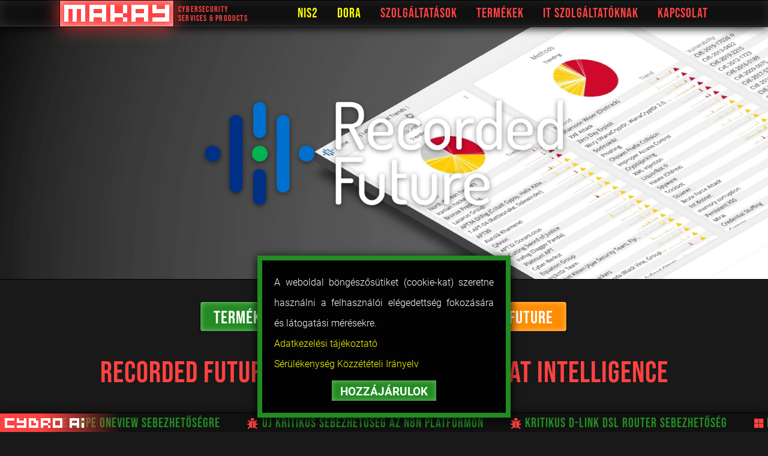

--- FILE ---
content_type: text/html; charset=utf-8
request_url: https://makay.net/recorded-future-soc-vulnerability-threat-intelligence
body_size: 6583
content:
<!DOCTYPE html>
<html lang="hu">
<head>
    
    <script type="application/ld+json">
        {
          "@context": "https://schema.org",
          "@type": "Service",
          "name": "Recorded Future vulnerability és threat intelligence SOC/SOAR platform – MAKAY",
          "alternateName": ["Recorded Future vulnerability és threat intelligence SOC/SOAR platform – MAKAY", "Recorded Future vulnerability és threat intelligence SOC/SOAR platform – MAKAY"],
          "provider": {
            "@type": "Organization",
            "name": "Makay Kiberbiztonsági Kft.",
            "url": "https://makay.net",
            "logo": "https://makay.net/favicon.png",
            "foundingDate": "2016",
            "sameAs": ["https://www.linkedin.com/company/makay/",
              "https://www.facebook.com/MakayNet"]
          },
          "areaServed": {
            "@type": "Country",
            "name": ["Hungary", "Germany", "Poland", "Austria", "France", "United Kingdom"]
          },
          "description": "Recorded Future vásárlás, ára – threat intelligence platform – belső hálózati sérülékenységvizsgálat – sérülékenységvizsgáló szoftver – automatikus sérülékenységvizsgálat – internal network vulnerability scanner – vulnerability management, patch management, menedzsment – Recorded Future magyar forgalmazó",
          "serviceType": ["Cybersecurity", "Security Consulting", "Penetration test", "Vulnerability Assessment"],
          "keywords": "Recorded Future, threat intelligence, vulnerability intelligence, SOC",
          "image": "https://makay.net/ogimages/ogimage_recorded_future.jpg"
        }
    </script>
    
    
    <meta http-equiv="Content-Type" content="text/html; charset=utf-8">
	<title>Recorded Future vulnerability és threat intelligence SOC/SOAR platform – MAKAY</title>
	<base href="https://makay.net/" />
	<meta http-equiv="X-UA-Compatible" content="IE=edge">
	<meta name="description" content="Recorded Future vásárlás, ára – threat intelligence platform – belső hálózati sérülékenységvizsgálat – sérülékenységvizsgáló szoftver – automatikus sérülékenységvizsgálat – internal network vulnerability scanner – vulnerability management, patch management, menedzsment – Recorded Future magyar forgalmazó" />
	<meta name="keywords" content="Recorded Future, threat intelligence, vulnerability intelligence, SOC" />
	<meta name="author" content="Makay József" />
	<meta name="copyright" content="Makay Kiberbiztonsági Kft.">
	<meta name="google-site-verification" content="UqVqAkGZRCpK9y23b9xu0_igAt40XaQatIdz_JJ9Rus" />
	<link rel="image_src" href="https://makay.net/ogimages/ogimage_recorded_future.jpg" />
	<link rel="dns-prefetch" href="https://makay.net/">
	<link rel="prerender" href="https://makay.net/" />
    <link rel="preconnect" href="https://fonts.gstatic.com" />
    <meta name="twitter:card" content="summary" />
	<meta name="twitter:site" content="MakayNet" />
	<meta name="twitter:creator" content="MakayNet" />
	<meta property="og:locale" content="hu_HU" />
	<meta property="og:type" content="website" />
	<meta property="og:site_name" content="Makay Kiberbiztonsági Kft." />
	<meta property="og:title" content="Recorded Future vulnerability és threat intelligence SOC/SOAR platform – MAKAY" />
	<meta property="og:description" content="Recorded Future vásárlás, ára – threat intelligence platform – belső hálózati sérülékenységvizsgálat – sérülékenységvizsgáló szoftver – automatikus sérülékenységvizsgálat – internal network vulnerability scanner – vulnerability management, patch management, menedzsment – Recorded Future magyar forgalmazó" />
	<meta property="og:url" content="https://makay.net/recorded-future-soc-vulnerability-threat-intelligence" />
	<meta property="og:image" content="https://makay.net/ogimages/ogimage_recorded_future.jpg" />
	<meta property="og:image:secure_url" content="https://makay.net/ogimages/ogimage_recorded_future.jpg" />
	<meta property="fb:admins" content="100000529249177" />
	<meta property="fb:pages" content="165006413994675" />
	<meta property="fb:app_id" content="1215385885255797" />
	<meta name="twitter:title" content="Recorded Future vulnerability és threat intelligence SOC/SOAR platform – MAKAY" />
	<meta name="twitter:description" content="Recorded Future vásárlás, ára – threat intelligence platform – belső hálózati sérülékenységvizsgálat – sérülékenységvizsgáló szoftver – automatikus sérülékenységvizsgálat – internal network vulnerability scanner – vulnerability management, patch management, menedzsment – Recorded Future magyar forgalmazó" />
	<meta name="twitter:site" content="@MakayNet" />
	<meta name="twitter:card" content="summary_large_image" />
	<meta name="twitter:image" content="https://makay.net/ogimages/ogimage_recorded_future.jpg" />
	<meta name="twitter:creator" content="@MakayNet" />
	<link rel="sitemap" type="application/xml" title="Sitemap" href="https://makay.net/sitemap.xml" />
	<meta itemprop="inLanguage" content="hu-HU">
	<meta itemprop="isFamilyFriendly" content="1">
	<meta http-equiv="Content-Security-Policy" content="upgrade-insecure-requests">
	<meta name="revisit-after" content="3 days">
	<meta name="theme-color" content="#111111" />
	<meta itemprop="inLanguage" content="hu-HU">
	<meta name="MobileOptimized" content="360" />
	<meta name="HandheldFriendly" content="True">
	<meta name="viewport" content="width=device-width,minimum-scale=1,initial-scale=1,viewport-fit=cover" />
	<link rel="home" title="Makay" href="/" id="homelink" />
	<link rel="manifest" href="https://makay.net/manifest.json" />
	<link rel="icon" type="image/x-icon" href="https://makay.net/favicon.ico" />
	<link rel="icon" sizes="128x128" type="image/png" href="https://makay.net/favicon.png"  />
	<link rel="shortcut icon" type="image/x-icon" href="https://makay.net/favicon.ico" />
	<link rel="apple-touch-icon" sizes="128x128" href="https://makay.net/favicon.png" />
	<link rel="apple-touch-icon-precomposed" sizes="72x72" href="https://makay.net/apple-touch-icon-72x72-precomposed.png" />
	<link rel="apple-touch-icon-precomposed" sizes="76x76" href="https://makay.net/apple-touch-icon-76x76-precomposed.png" />
	<link rel="apple-touch-icon-precomposed" sizes="114x114" href="https://makay.net/apple-touch-icon-114x114-precomposed.png" />
	<link rel="apple-touch-icon-precomposed" sizes="120x120" href="https://makay.net/apple-touch-icon-120x120-precomposed.png" />
	<link rel="apple-touch-icon-precomposed" sizes="144x144" href="https://makay.net/apple-touch-icon-144x144-precomposed.png" />
	<link rel="apple-touch-icon-precomposed" sizes="152x152" href="https://makay.net/apple-touch-icon-152x152-precomposed.png" />
	<link rel="apple-touch-icon-precomposed" sizes="180x180" href="https://makay.net/apple-touch-icon-180x180-precomposed.png" />
	<meta name="robots" content="max-image-preview:large">
	<meta name="apple-mobile-web-app-title" content="Makay Kiberbiztonsági Kft." />
	<meta name="mobile-web-app-capable" content="yes" />
	<meta name="apple-mobile-web-app-capable" content="yes" />
	<meta name="application-name" content="Makay Kiberbiztonsági Kft." />
	<style>*{max-width:100vw}</style>
	

	<link rel="preload" as="image" href="headers/main_header_20231004_gray.min.svg" />
		<link rel="preload" as="image" href="https://makay.net/headers/recorded_future_header.webp" />
	<link rel="preload" as="image" href="https://makay.net/headers/recorded_future_header_text.webp" />
    
    <link rel="preload" href="fonts/BebasNeue-Regular.ttf" as="font" type="font/ttf" crossorigin="anonymous" />
    
    

    

<link rel="preconnect" href="https://fonts.googleapis.com">
<link rel="preconnect" href="https://fonts.gstatic.com" crossorigin>
<link href="https://fonts.googleapis.com/css2?family=Roboto+Condensed:ital,wght@0,100..900;1,100..900&display=swap" rel="stylesheet">
    
    <link rel="preload" href="js/Script.min.js?v=20250323" as="script" crossorigin="anonymous" />
    
    <link rel="preload" href="https://www.googletagmanager.com/gtag/js?id=G-6KLWHX3WF9" as="script" crossorigin="anonymous" />
    
    <link rel="preload" href="css/Mobile.min.css?v=20250606" as="style" crossorigin="anonymous"/>
    <link rel="preload" href="css/Desktop.min.css?v=20250606" as="style" crossorigin="anonymous" />


    <link async="true" rel="stylesheet" href="https://makay.net/css/Mobile.min.css?v=20250606" media="screen and (max-width: 1094px)" crossorigin="anonymous" />
    <link async="true" rel="stylesheet" href="https://makay.net/css/Desktop.min.css?v=20250606" media="screen and (min-width: 1095px)" crossorigin="anonymous" />
    <script async="true" type="text/javascript" src="js/Script.min.js?v=20250323" crossorigin="anonymous" /></script>
    
    <link rel="icon" href="favicon.ico" type="image/x-icon">
    <link rel="shortcut icon" href="favicon.ico" id="favicon" type="image/x-icon">
    <meta name="have-i-been-pwned-verification" value="e782b1472453232efebaac6eab212953">
    
    <!-- JavaScript -->
    <!--[if lt IE 9]>
        <script src="http://html5shim.googlecode.com/svn/trunk/html5.js"></script>
    <![endif]-->
    
    
    
    
    
    

</head>

<body id="Body">
    
    <script async="true" type="text/javascript">const viewportWidth=document.documentElement.clientWidth;if(viewportWidth>2200){let t=viewportWidth-1080,i=t%270,e=((t-i)/270-1)*.25+1;document.body.style.zoom=Number(e),this.blur()}</script>
	<div id="Navigation"  class="HeaderFixed">
	    
	    
	    <div>
	        
	        <a href="https://makay.net/" id="HeaderLogo" title="Főoldal" target="_self"></a>
	        <div id="HeaderLogoLabel">Cybersecurity<br />Services &amp; Products</div>
      	
        	
        	<div id="SiteMenuButton" class="OnlyMobile"></div>
        	<a href="arajanlat-kerese" target="_self" class="HeaderButton" id="HeaderContactButton">Kapcsolat</a>
        	<a href="kiberbiztonsagi-partnerprogram" target="_self" class="HeaderButton">IT Szolgáltatóknak</a>
        	<a href="termekek" target="_self" class="HeaderButton">Termékek</a>
        	<a href="offenziv-defenziv-szolgaltatasok-termekek" target="_self" class="HeaderButton">Szolgáltatások</a>
        	<a href="dora-audit-felkeszites-tanacsadas" target="_self" class="HeaderButton ColorYellow">DORA</a>
        	<a href="nis2-audit-felkeszites-tanacsadas" target="_self" class="HeaderButton ColorYellow">NIS2</a>
	    </div>
	</div>
	
	<div id="Banner" class="HasBannerText" style="background-image:url('headers/recorded_future_header.webp');"><img src="headers/recorded_future_header_text.webp" class="BannerText" alt="BannerText" /></div>		<div class="marquee"><a href="https://www.bleepingcomputer.com/news/security/cisa-tags-max-severity-hpe-oneview-flaw-as-actively-exploited/" target="_blank" class="Malware">CISA figyelmeztetése a HPE OneView sebezhetőségre</a>
<a href="https://thehackernews.com/2026/01/critical-n8n-vulnerability-cvss-100.html" target="_blank" class="Malware">Új kritikus sebezhetőség az n8n platformon</a>
<a href="https://thehackernews.com/2026/01/active-exploitation-hits-legacy-d-link.html" target="_blank" class="Malware">Kritikus D-Link DSL router sebezhetőség</a>
<a href="https://www.darkreading.com/cloud-security/phishers-exploit-office-365-users-guard-down" target="_blank" class="Microsoft">Microsoft Office 365 gyenge konfigurációk</a>
<a href="https://thehackernews.com/2026/01/veeam-patches-critical-rce.html" target="_blank" class="Malware">Veeam kritikus sebezhetőségek javítása</a>
<a href="termekek" class="News">Ismerje meg a legújabb termékeket a kínálatunkban!</a>
<a href="https://www.linkedin.com/company/makay/" class="LinkedIn">Kövessen Minket a LinkedInen!</a></div><a id="CybroAI" href="cybro-cyber-threat-intelligence-platform-fenyegetesi-riasztas-ertesites"><img src="images/cybro_ai.svg" alt="CybroAI" load="lazy" /></a>	

    

    <main>
        <article id="Content">
    	<div class="ClearBoth"></div>
    	
<nav>
    <a href="termekek" target="_blank" class="GreenBg">Termékek</a>
    <a href="termekek#vulnerability-scanner" target="_blank" class="BlueBg">Kiberhírszerzés</a>
    <a href="recorded-future-soc-vulnerability-threat-intelligence" target="_self" class="OrangeBg">Recorded&nbsp;Future</a>
</nav>

<h1>Recorded Future vulnerability és threat&nbsp;intelligence platform</h1>

<p class="Hidden"><img src="images/recommended.webp" alt="Recorded Future threat intelligence platform" /></p>

<p><b>A SOC (Security Operations Center) csapatok elsődleges feladata az, hogy megelőzzék a kiberbiztonsági incidenseket, elhárítsák az aktív támadásokat és monitorozzák a védett szervezet informatikai infrastruktúrájának biztonságát. A megfelelő védelem garantálásához a Recorded Future fejlett vulnerability és threat intelligence platformot ajánl ügyfeleink számára.</b></p>

<p>A Recorded Future biztonsági információgyűjtő platformja rengeteg (a felhasználó által bővíthető) forrásból szerez be és kategorizál híreket, bejegyzéseket, riasztásokat, fórumbeszélgetéseket és nyilvántartásokat az internet legmélyebb bugyraiból is.</p>

<p><img src="images/recorded_future_gui_interface.webp" alt="Recorded Future GUI interface" /></p>

<h2>Recorded Future modulok</h2>

<p>A Recorded Future képességeit és árazását az határozza meg, hogy a szervezet mely modulok használatára ra fizet elő. Az elérhető modulok különböző területekre koncentrálnak különböző megközelítéssel és így a szervezet számára meghagyják azt a szabadságot, hogy csak azokért a funkciókért fizessen, amit valóban használni kíván.</p>

<div class="ClearBoth2em"></div>

<div class="HorizontalFlexTable">
    <div>
        <h3>Brand Intelligence</h3>
        <p>A Recorded Future Brand Intelligence modulja a platformot használó szervezet és leányvállalatainak neveit és domain címeit keresi a potenciális fenyegetések szövegében. Ezzel felderíti például a domain nevekkel való visszaélést, a szervezet megtévesztés céljára történő megszemélyesítését, az arculati elemeit felhasználó adathalász e-mail-kampányokat, az ellene tervezett kibertámadásokat és a munkavállalók hitelesítő adatainak kiszivárgását.</p>
    </div>
    <div>
        <h3>Geopolitical Intelligence</h3>
        <p>A Recorded Future Geopolitical Intelligence modulja azon geopolitikai információk begyűjtéséért és feldolgozásáért felelős, amik fizikai erőforrások (például települések, épületek, régiók vagy országok) ellen tervezett támadásokra engednek következtetni. Ez különösen hasznos kritikus infrastruktúrák (közművek, erőművek stb.) potenciális fenyegetéseinek előrejelzésénél és az azokra való felkészülés során.</p>
    </div>
    <div>
        <h3>SecOps Intelligence</h3>
        <p>A Recorded Future SecOps Intelligence modulja lehetővé teszi, hogy a szervezetek SecOps (biztonsági üzemeltetési eljárások) és SOC (biztonsági műveleti központ) divíziói a platformon fellelhető adatok alapján gyorsabban dönthessenek. A modul különlegessége a beépített, fájlok és URL-ek számára tesztkörnyezetet biztosító SandBox komponens, amivel a gyanús tartalmak ellenőrizhetők kártékonyság szempontjából.</p>
    </div>
</div>

<div class="ClearBoth"></div>

<div class="HorizontalFlexTable">
    <div>
        <h3>Third-Party Intelligence</h3>
        <p>A Recorded Future Third-Party Intelligence modulja a Brand Intelligence modulhoz hasonlóan monitorozza a szervezet külsős partnereinek és beszállítóinak fenyegetettségét, ugyanis egy esetlegesen kompromittált partnerszervezet ugyanolyan jelentés kockázatot jelent, mint maguk a támadók. Ennek a megközelítési módnak köszönhetően a Recorded Future plusz adatokat közöl a védett szervezet ökoszisztémáján belüli biztonsági állapotáról.</p>
    </div>
    <div>
        <h3>Threat Intelligence</h3>
        <p>A Recorded Future Threat Intelligence modulja talán a legérdekesebb a SecOps és a SOC divíziók számára, ugyanis segítségével gyors és közvetlen hozzáférést kapunk a globális, a helyi, valamint az adott védett szervezetre vonatkozó fenyegetésekkel kapcsolatos információkhoz. A megoldásban lévő összes fenyegetettség-felderítési adat valós időben kereshető és az információs kártyákkal részletesen megismerhető.</p>
    </div>
    <div>
        <h3>Vulnerability Intelligence</h3>
        <p>A Recorded Future Vulnerability Intelligence modulja segítségével globálisan és a szervezet informatikai infrastruktúrájában is megtalálható szoftverelemek sérülékenységeit kísérhetjük figyelemmel. A hackerfórumok, a darknet piacok, a támadási kampányok és a támadók által kitervelt módszerek folyamatos figyelésének köszönhetően a sérülékenység-felderítési ismeretek által kimutatott kockázati szint a fenyegetés tényleges mértékének megbízható mutatója.</p>
    </div>
</div>

<h2>Kompatibilis technológiák</h2>

<p><img src="images/recorded_future_integrations.webp" alt="Recorded Future Integrations" /></p>

<h2>A Recorded Future threat intelligence platform megvásárlása</h2>

<p>A Recorded Future által fejlesztett threat intelligence platform különösen ajánlott azon szervezetek számára, amik a védelem biztosítása érdekében dedikált SOC csapatot alkalmaznak. <a href="arajanlat-kerese" target="_blank">Keressen minket</a> a szoftver használatával, valamint megvásárlásával kapcsolatban, és mi partnerként fogjuk segíteni az Recorded Future-rel való munkája során.</p>

<h2 id="recommended" class="RecommendedServices">Kapcsolódó szolgáltatások és&nbsp;termékek</h2>
<a href="serulekenyseg-vizsgalat" class="RecommendedServices" target="_blank">Sérülékenységvizsgálat szolgáltatásként</a>
<a href="penetracios-behatolas-teszt" class="RecommendedServices" target="_blank">Penetrációs teszt, behatolásteszt, sérülékenységek validálása</a>
<a href="ibm-security-qradar-siem" class="RecommendedServices" target="_blank">IBM Security QRadar SIEM, SOC szoftver</a>
<a href="gfi-languard-serulekenysegvizsgalo-penteszt-szoftver" class="RecommendedServices" target="_blank">GFI LanGuard hálózati sérülékenységvizsgáló szoftver</a>
<a href="tenable-nessus-professional-vulnerability-scanner-serulekenyseg-vizsgalo" class="RecommendedServices" target="_blank">Tenable Nessus sérülékenységvizsgáló szoftver</a>
<a href="rapid7-nexpose-vulnerability-scanner-serulekenyseg-vizsgalo" class="RecommendedServices" target="_blank">Rapid7 Nexpose sérülékenységvizsgáló szoftver</a>
<a href="rapid7-metasploit-pro-penetracios-teszt-szoftver" class="RecommendedServices" target="_blank">Rapid7 Metasploit Pro penetrációs teszt szoftver</a>
<a href="social-engineering-vizsgalat-biztonsagtudatossagi-oktatas" class="RecommendedServices" target="_blank">Social engineering vizsgálat és biztonságtudatossági oktatás</a>
            <div class="ClearBoth2em"></div>
            
            <div class="HorizontalFlexTable GlassBox XXBG">
                <div>
                    <h3 class="Left OnlyDesktop">Hírek, események, termékek és riasztások</h3>
                    <h3 class="Center OnlyMobile">Hírek, események, termékek és riasztások</h3>
                    <p class="WithoutMargin OnlyDesktop"><b class="ColorYellow Small">Iratkozzon fel hírlevelünkre és ne maradjon le a legfontosabb kiberbiztonsági hírekről, eseményekről, termékekről és riasztásokról!</b></p>
                </div>
                <div class="Center VerticalCenter">
                   <a href="hirlevel-newsletter-feliratkozas" target="_self" class="BigGreenButton">FELIRATKOZÁS</a>
                </div>
            </div>



        </article>
        
        
    
    </main>
    
	<footer id="Contact" data-nosnippet="true">
	    
	    <div>

    		<div class="LeftDiv">
    		    
    		    <p><b>Cégnév:</b> <a href="rolunk" target="_self">Makay Kiberbiztonsági Kft.</a></p>
    			
    			<p><b>E-mail:</b> <a href="arajanlat-kerese">info@makay.net</a></p>
    			
    			<p><b>Telefon:</b> <a href="tel:+36303913669" target="_self" class="TimeBasedVisibility">+36-30-391-3669</a></p>
    			
    			<p><b>Iroda:</b> <b style="color:#4d92fe; font-weight:400;">1013 Budapest, Mészáros utca 13.</b></p>
    			
    			<p><b>Székhely:</b> <b style="color:#4d92fe; font-weight:400;">1027 Budapest, Bem József utca 9.</b></p>
    			
    			<p><b>Adatközpont:</b> <b style="color:#4d92fe; font-weight:400;">1101 Budapest, Expo tér 5-7.</b></p>
    			
    			<p><b>HA labor:</b> <b style="color:#4d92fe; font-weight:400;">2030 Érd, Csér u. 17.</b></p>
    			
    
    		</div>
	
    		<div class="RightDiv OnlyDesktop">

    		    <p class="Hidden"><small>Operatív rendszereink a  Servergarden 1101 Budapest, Expo&nbsp;tér&nbsp;5&#8209;7. címen található high&#8209;tech adatközpontjában saját tulajdonú és üzemeltetésű, elszeparált szervereken üzemelnek.</small></p>
    		    
    		    <img src="images/ecodome.webp" alt="" width="540px" height="270px" loading="lazy" />
    		    
    		    <div class="ClearBoth"></div>
    			
    			
    		</div>
	
	    </div>
	
	    <p class="Center" data-nosnippet="true"><small>© 2016-2026 – Makay Kiberbiztonsági Kft. – <a href="adatkezelesi-tajekoztato" target="_blank">Adatkezelési&nbsp;tájékoztató</a> – <a href="downloads/Makay_Kiberbiztonsagi_Kft_Altalanos_Szerzodesi_Feltetelek.pdf" target="_blank">Általános&nbsp;Szerződési&nbsp;Feltételek</a> – <a href="vdp-vulnerability-disclosure-policy" target="_blank">Sérülékenység&nbsp;Közzétételi&nbsp;Irányelv</a></small></p>
	    
	     <div class="ClearBoth"></div>
	
	</footer>
	
		<a href="arajanlat-kerese" id="RightBottomFixedBidButton" target="_blank">Ajánlatkérés</a>

<div id="SiteMenu" class="OnlyMobile" data-nosnippet="true">
    <a href="offenziv-defenziv-szolgaltatasok-termekek" target="_self" class="RecommendedServices">Szolgáltatások</a>
    <ul>
        <li><a href="serulekenyseg-vizsgalat-penetracios-teszt" target="_self" class="ColorOrange">Sérülékenységvizsgálat és penetrációs teszt</a></li>
        <li><a href="it-biztonsagi-audit-tanacsadas-oktatas" target="_self" class="ColorOrange">IT biztonsági tanácsadás</a></li>
        <li><a href="nis2-audit-felkeszites-tanacsadas" target="_self" class="ColorOrange">NIS2 auditfelkészítés</a></li>
        <li><a href="dora-audit-felkeszites-tanacsadas" target="_self" class="ColorOrange">DORA auditfelkészítés</a></li>
        <li><a href="offenziv-defenziv-szolgaltatasok-termekek" target="_self" class="ColorOrange"><b>További szolgáltatások&nbsp;&#10140;</b></a></li>
    </ul>
    <div class="ClearBoth05em"></div>
    <a href="termekek" target="_self" class="RecommendedServices">Termékek</a>
    <div class="ClearBoth1em"></div>
    <a href="kiberbiztonsagi-partnerprogram" target="_self" class="RecommendedServices">IT Szolgáltatóknak</a>
    <div class="ClearBoth1em"></div>
    <a href="hirlevel-newsletter-feliratkozas" target="_self" class="RecommendedServices">Hírlevél</a>
    <div class="ClearBoth1em"></div>
    <a href="referenciak" target="_self" class="RecommendedServices">Referenciák</a>
    <div class="ClearBoth1em"></div>
    <a href="arajanlat-kerese" target="_self" class="RecommendedServices">Kapcsolat</a>
    <div class="ClearBoth1em"></div>
    <a href="arajanlat-kerese" target="_self" class="RecommendedServices">Ajánlatkérés</a>
</div>

</body>
</html>


--- FILE ---
content_type: text/css
request_url: https://makay.net/css/Mobile.min.css?v=20250606
body_size: 8070
content:
code,textarea{width:100%;outline:black solid 1px;cursor:text}code,hr,input[type=checkbox]{display:inline-block}#CookieBar,body,textarea{line-height:1.5em}#CookieBar,#PriceButton{z-index:999999;color:#fff;position:fixed}#Content a,#PriceButton{font-weight:600;cursor:pointer}#MainPageServices .Category,tr:nth-child(odd){background-color:rgba(255,255,255,.05)}#HeaderLogo,#Navigation>div{-webkit-transition:.3s;-moz-transition:.3s}#Content a,a{color:#4d92fe;text-decoration:none}.HorizontalFlexTable>div>h2,h1,h2,h3{letter-spacing:1px}.WideBackground,footer{background-color:rgba(0,0,0,.7)}#PriceButton,footer a:first-of-type button{letter-spacing:2px;text-transform:uppercase}a p,body{color:#eee}blockquote,code{white-space:pre-line}#Content a,#CookieBar a,a,nav a{text-decoration:none}.Ellipsis,.marquee,.marquee a{white-space:nowrap}#HackrBox,#HackrForm,#MainPageBanner,.Ellipsis,.WideBackground,.marquee,table{overflow:hidden}#SocialNavBar img,input[type=checkbox],input[type=checkbox]+label{vertical-align:middle}#Navigation,#SiteMenu{z-index:99999;background-color:rgba(15,15,15,.9)!important;border-bottom:1px solid #444!important;border-top:1px solid #000!important}*{max-height:999999px;-moz-box-sizing:border-box;-webkit-box-sizing:border-box;-o-box-sizing:border-box;-ms-box-sizing:border-box;box-sizing:border-box;font-display:auto}html{scrollbar-color:#ff4242 rgba(0,0,0,0)}::selection{color:#fff;background:#ff4242}#Banner,#MainPageBanner,#PriceButton,.InContentBanner,.XXBG{background-repeat:no-repeat}@font-face{font-family:FontAwesome;font-style:normal;font-weight:400;src:url('../fonts/fa-solid-900.eot');src:url('../fonts/fa-solid-900.eot?#iefix') format('embedded-opentype'),url('../fonts/fa-solid-900.woff2') format('woff2'),url('../fonts/fa-solid-900.woff') format('woff'),url('../fonts/fa-solid-900.ttf') format('truetype'),url('../fonts/fa-solid-900.svg#fontawesome') format('svg');font-display:swap}@font-face{font-family:'FontAwesome Brands';font-style:normal;font-weight:400;src:url('../fonts/fa-brands-400.ttf') format('truetype'),url('../fonts/fa-brands-400.woff2') format('woff2');font-display:swap}@font-face{font-family:'Bebas Neue';font-style:normal;font-weight:600;src:local('BebasNeue Regular'),url('../fonts/BebasNeue-Regular.ttf');font-display:swap}@font-face{font-family:Roboto;font-style:normal;font-weight:300;src:local('Roboto'),local('Roboto Light'),url('../fonts/Roboto-Light.ttf');font-display:swap}@font-face{font-family:Roboto;font-style:italic;font-weight:300;src:local('Roboto'),local('Roboto Light Italic'),url('../fonts/Roboto-LightItalic.ttf');font-display:swap}@font-face{font-family:Roboto;font-style:normal;font-weight:400;src:url('../fonts/Roboto-Regular.ttf');font-display:swap}@font-face{font-family:Roboto;font-style:italic;font-weight:400;src:url('../fonts/Roboto-Italic.ttf');font-display:swap}@font-face{font-family:Roboto;font-style:normal;font-weight:500;src:url('../fonts/Roboto-Medium.ttf');font-display:swap}@font-face{font-family:Roboto;font-style:italic;font-weight:500;src:url('../fonts/Roboto-MediumItalic.ttf');font-display:swap}@font-face{font-family:Roboto;font-style:normal;font-weight:700;src:url('../fonts/Roboto-Bold.ttf');font-display:swap}@font-face{font-family:Roboto;font-style:italic;font-weight:700;src:url('../fonts/Roboto-BoldItalic.ttf');font-display:swap}@keyframes fadein{from{opacity:0}to{opacity:1}}@-moz-keyframes fadein{from{opacity:0}to{opacity:1}}@-webkit-keyframes fadein{from{opacity:0}to{opacity:1}}@-ms-keyframes fadein{from{opacity:0}to{opacity:1}}@-o-keyframes fadein{from{opacity:0}to{opacity:1}}body{font-family:Roboto,'Open Sans',Arial,sans-serif;font-size:16px;font-weight:300;text-rendering:auto;padding:43px 0 0;margin:0;cursor:default;background:#191919}#HackrForm p,code{font-family:monospace}.XXBG{background-image:url('../icons/XX.svg');background-size:40%;background-position:right bottom}.Hidden,.OnlyDesktop{display:none!important}input{border-radius:0}input[type=email],input[type=text]{width:100%;font-size:.9em;padding:7px;color:#191919;background-color:#fff;border:0;margin:0 0 .7em;outline:black solid 1px}input[type=checkbox]{position:relative;width:24px;height:24px;margin:.5em .5em .5em 0;appearance:none;-webkit-appearance:none;cursor:pointer;background-color:rgba(255,255,255,.1);border:0;outline:black solid 1px;border-radius:0;-webkit-box-shadow:inset 0 0 20px rgba(255,255,255,.5);-moz-box-shadow:inset 0 0 20px rgba(255,255,255,.5);box-shadow:inset 0 0 20px rgba(255,255,255,.5);-webkit-backdrop-filter:blur(2px);-moz-backdrop-filter:blur(2px);backdrop-filter:blur(2px)}input[type=checkbox]:checked{background-color:green}input[type=checkbox]:checked:before{display:block;color:#fff;font-family:FontAwesome;content:'\f00c';line-height:24px;font-size:16px;text-align:center;width:100%;font-weight:700}ul{padding-left:1em}ul li{list-style-type:square}textarea{height:auto;padding:.7em;border:0;color:#ddd;background-color:#444}code{overflow:auto;background-color:#333;font-size:.8em;padding:.1em .5em;margin:.6em 0 0}hr,hr.Dashed{border:0;margin:0 0 .7em;width:100%;height:0}code~p{margin:.7em 0 .2em!important}.ProductsOnMainPage{font-size:1.3em;line-height:1.8em}.OnlyMobile{display:block}.Center{text-align:center!important}.Left{text-align:left!important}#HackrForm p,.Right{text-align:right!important}.Justify{text-align:justify!important;-webkit-hyphens:auto;-moz-hyphens:auto;hyphens:auto}.WithoutOutline{outline:0!important}.WithOutline{outline:black solid 1px}.WithoutMargin{margin:0!important}#MainPageContent .WithoutOutline{outline:0!important;width:100%;height:auto}hr{border-bottom:1px solid #000}hr.Dashed{border-bottom:4px dashed #444}.alt{color:#999!important}.Small,small{font-size:.8em!important}#CookieBar{width:100%;bottom:0;left:0;font-family:Roboto;background-color:#020202;font-size:1em;padding:10px;text-align:center;border-top:8px solid #228b22;box-shadow:0 -20px 70px #000}#CookieBar #CookieBarButton{display:block;height:34px;line-height:38px;background-color:#228b22;color:#fff;border:none;font-size:1.2em;font-family:Roboto;font-weight:700;padding:0 14px;margin:1em auto 0;cursor:pointer;-webkit-box-shadow:inset 0 0 10px rgba(255,255,255,.4);-moz-box-shadow:inset 0 0 10px rgba(255,255,255,.4);box-shadow:inset 0 0 10px rgba(255,255,255,.4)}.InfoBox,.OrangeButton{font-family:'Bebas Neue'}#CookieBar a{color:#ff0}#PriceButton{bottom:10px;right:10px;height:46px;border:none;background-color:#4d92fe;font-size:22px;line-height:48px;padding:0 46px 0 16px;margin:0;background-image:url(../icons/money.png);background-size:30px;background-position:right 8px center;border-radius:30px;box-shadow:3px 3px 7px rgba(0,0,0,.5)}#Banner,#MainPageBanner,.InContentBanner,table{position:relative}#Banner,#MainPageBanner,.InContentBanner,.WideBackground{background-position:center center;outline:black solid 1px;background-size:cover}#PriceButton:before{content:"Árajánlat";font-family:Roboto;font-weight:700}#Content{width:100%;padding:.4em 16px 2em;margin:0;word-break:break-word}#Content figure,#Content p{width:100%;margin:0 0 1em;text-align:left;-webkit-hyphens:auto;-moz-hyphens:auto;hyphens:auto}#Content a,.nohyphens{-webkit-hyphens:none;-moz-hyphens:none;hyphens:none}#Content>ol li,#Content>ul li{text-align:left;margin-bottom:.5em;-webkit-hyphens:auto;-moz-hyphens:auto;hyphens:auto}#Content b{color:#fff;font-weight:400}#Content figure img,#Content p img{max-width:100%;outline:#000 solid 1px;height:auto}#Content figure figcaption,#Content p .ImageText{display:block;width:100%;margin:1px 0 0;padding:.7em;text-align:center;font-size:.7em;font-weight:400;background:#333;color:#aaa;outline:#000 solid 1px}.Ellipsis{text-overflow:ellipsis}table{width:100%;border-collapse:collapse;border-radius:4px;font-size:2vw;margin:.5em 0 1.5em}table:after{content:' ';display:block;background-color:none;position:absolute;top:0;bottom:0;left:0;right:0;border:1px solid rgba(255,255,255,.2);border-radius:4px;-webkit-box-shadow:inset 0 0 60px rgba(255,255,255,.1);-moz-box-shadow:inset 0 0 60px rgba(255,255,255,.1);box-shadow:inset 0 0 60px rgba(255,255,255,.1);pointer-events:none;outline:1px solid black}#MainPageBanner #MainPageBannerText #ButtonBar a,#MoreArticles{-webkit-box-shadow:inset 0 0 10px rgba(255,255,255,.4);-moz-box-shadow:inset 0 0 10px rgba(255,255,255,.4)}td,th{border-right:1px solid #000;border-bottom:1px solid #000;padding:5px;text-align:center;line-height:1.3em;min-width:auto;word-break:keep-all}td:last-of-type,th:last-of-type{border-right:0}tr:last-of-type td{border-bottom:0}th{font-weight:700;background-color:#111;color:#fff}td{font-weight:300;font-size:1em;color:#fff}h1,h1:first-of-type{font-size:1.8em;padding:.2em 0;line-height:1.3em;font-family:'Bebas Neue',Roboto;color:#ff4242;word-wrap:break-word;text-align:center}tr:nth-child(2n){background-color:rgba(255,255,255,.02)}.ServicePrice.Green,th.Green{background-color:#228b22}th.Red{background-color:#ff4242}th.Orange{background-color:#ff8c00}td.Green{background-color:rgba(34,139,34,.5)}td.Red{background-color:rgba(255,66,66,.5)}td.Orange{background-color:rgba(199,110,0,.9)}#Banner{z-index:99998;width:100vw;padding:30px 20px}#MainPageBanner{z-index:99998;width:100%;height:100dvh;margin:-43px 0 0;padding:16px;background-image:url('../headers/main_header_20231004_gray.min.svg');display:flex;align-items:center}#MainPageBanner>img,#MainPageBannerBlur{position:absolute;display:block;width:100%}#MainPageBannerBlur{top:0;bottom:0;left:0;background-color:rgba(0,0,0,.3);z-index:1000;-webkit-backdrop-filter:blur(4px);-moz-backdrop-filter:blur(4px);backdrop-filter:blur(4px)}#MainPageBanner #MainPageBannerText{width:100%;font-family:'Bebas Neue';font-size:10vw;font-weight:400;color:#fff;flex:1;padding:0;display:block;z-index:1002;line-height:1.1em;text-align:center;text-shadow:1px 1px 0 rgba(0,0,0,.6)}#MainPageBanner>img{bottom:-20vw;right:-20%}#MainPageBanner #MainPageBannerText>p{width:100%;color:#fff;font-family:Roboto;font-size:5vw;font-weight:500;line-height:7vw}#MainPageBanner #MainPageBannerText #ButtonBar{text-align:center;width:100%;display:none;align-items:stretch;column-gap:10px}#MainPageBanner #MainPageBannerText #ButtonBar a{display:block;flex:1;text-align:center;background-color:#228b22;text-transform:uppercase;padding:3.4vw 3vw 2.6vw;color:#fff;font-family:"Bebas Neue";font-size:5vw;line-height:6vw;font-weight:700;letter-spacing:1px;outline:black solid 1px;cursor:pointer;box-shadow:inset 0 0 10px rgba(255,255,255,.4);border-radius:4px;border:1px solid rgba(255,255,255,.2)}#MainPageBanner #MainPageBannerText #ButtonBar a:last-of-type,#SocialNavBar a:last-child,.ProductBrandsTable a:last-of-type div{margin:0}#AppsDropdown,#Banner.HomePageBanner,#CybroAI,#HeaderContactButton,#MainPageContent p img.RightImg,#Navigation #FacebookLikeButton,#Navigation #HeaderSearchButton,#Navigation #HeaderSearchForm,#Navigation .ClearBoth1em,#Navigation .HeaderButton,#Navigation ul,#Navigation>div>#HeaderLogoLabel,#SearchButtonDesktop,#SidebarContent,#partners,label>input[type=checkbox]{display:none}.InContentBanner{width:100vw;padding:30px 10px;margin:0 0 0 -10px}#Banner .BannerText,#MainPageBanner .BannerText,.InContentBanner .BannerText{position:relative;display:block;width:100%;z-index:10;filter:drop-shadow(0px 2px 4px rgba(0, 0, 0, .5))}.Category+.ClearBoth,.OrangeLink,h1{display:inline-block}.WideBackground{width:100vw;margin:0 0 0 -20px;padding:32px 20px;background-attachment:fixed}#Scanner.InContentBanner{background-image:url('../headers/scanner.jpg')}#Consultant.InContentBanner{background-image:url('../headers/consultant.jpg')}#Forensics.InContentBanner{background-image:url('../headers/forensics_network_analysis.jpg')}#NavigationPlaceholder{display:block;width:100%;height:0}#Navigation{height:42px;width:100%;position:fixed;top:0;box-sizing:content-box;left:0;outline:black solid 1px;-webkit-box-shadow:inset 0 0 20px rgba(255,255,255,.1),0 3px 15px #000;-moz-box-shadow:inset 0 0 20px rgba(255,255,255,.1),0 3px 15px #000;box-shadow:inset 0 0 20px rgba(255,255,255,.1),0 3px 15px #000;-webkit-backdrop-filter:blur(4px);-moz-backdrop-filter:blur(4px);backdrop-filter:blur(4px)}#CyberAIHeaderLogo,#HeaderLogo{box-shadow:inset 0 0 15px rgba(255,255,255,.6),0 0 30px #ff4242;outline:black solid 1px;cursor:pointer;background-repeat:no-repeat;display:block;position:relative;image-rendering:crisp-edges;background-position:center center}#Navigation>div{width:100%;max-width:100%;margin:0 auto;padding:0!important;transition:.3s}#MainPageContent,#MainPageContent p{margin:0;width:100%;text-align:left}a{cursor:pointer}a:focus{outline-offset:0!important}mark{color:#ff4242;background:0 0}.OrangeLink{color:#8b0000!important;background-color:#ff8c00;padding:0 .5em;font-weight:600!important;font-size:.8em;line-height:1.6em;margin:0 0 .5em;vertical-align:text-top}h1:first-of-type{width:100%;margin:.5em 0}#PlatformCategory a .Company::before,#PlatformCategory a .Desktop::before,#PlatformCategory a .Mobile::before,time::before{font-family:FontAwesome,sans-serif;font-weight:300}h1{width:unset;margin:.8em 0 .5em}h1 small{font-size:.6em;display:block;margin-top:.6em}time{color:#999;font-weight:600;margin:1em 0 0;display:block;text-align:center}time::before{content:"\f017";margin:0 .3em 0 0}.HorizontalFlexTable>div>h2,h2{width:100%;font-size:1.6em;font-family:'Bebas Neue',Roboto;color:#ff4242;margin:.8em 0 .5em;padding:.2em 0 .1em;line-height:1.3em;word-wrap:break-word;text-align:left;border-bottom:4px solid #ff4242}#HeaderLogo,#IsoIecLogo,footer,footer>div{margin:0 auto}h3{width:100%;line-height:1.4em;font-family:'Bebas Neue',Roboto;color:#ff4242;word-wrap:break-word;text-align:left;padding:.2em 0;margin:.8em 0 0}#HeaderLogo{width:189px;height:43px;background-image:url('../icons/MakayHeaderLogo_2022.svg');background-size:189px 42px;border-bottom:1px solid rgba(255,255,255,.6);transition:.3s}#CyberAIHeaderLogo{margin:0 auto;width:238px;height:42px;background-image:url('../icons/CyberAIHeaderLogo_2023.svg');background-size:238px 42px;-webkit-transition:.3s;-moz-transition:.3s;transition:.3s}.HiddenBanner{max-height:0!important;padding:0!important;min-height:0!important;display:none}#MainPageContent{padding:1em 10px 3em}#MainPageContent p .RightText{float:right}#Content p .RightImg{max-width:100%;outline:#000 solid 1px;margin:0 0 1.5em}#MainPageServices{display:block;position:relative;width:100%}#MainPageServices .Category{width:calc((100vw - 30px)/ 2);height:56vw;display:flex;align-items:center;justify-content:center;float:left;padding:0;margin:0 10px 10px 0;background-repeat:no-repeat;background-size:cover;background-position:center;color:#efefef;position:relative;border:1px solid rgba(255,255,255,.2);outline:black solid 1px;-webkit-box-shadow:inset 0 0 60px rgba(255,255,255,.2);-moz-box-shadow:inset 0 0 60px rgba(255,255,255,.2);box-shadow:inset 0 0 60px rgba(255,255,255,.2);border-radius:4px}#ToC li,.GlassBox,a.RecommendedServices,div.RecommendedServices,h2.RecommendedServices{background-color:rgba(255,255,255,.05);border:1px solid rgba(255,255,255,.2);outline:black solid 1px}#MainPageContent .Category:nth-of-type(2n){margin:0 0 10px}#MainPageServices .Category>div>img{width:50%;height:auto;margin:30px auto 20px;display:block}.Category+.ClearBoth{content:'';width:100%}#MainPageServices .Category div h2,#MainPageServices .Category div>p{width:100%;color:#fff;text-align:center;font-size:3vw;font-weight:500;line-height:1.5em;padding:0 10px;margin:0 0 .8em;-webkit-hyphens:none;-moz-hyphens:none;hyphens:none}#MainPageContent #Articles{width:100%;padding:0 0 1.5em;background-repeat:no-repeat;background-size:cover;display:block;color:#efefef;position:relative;text-align:left}#MainPageContent #Articles p{width:100%;line-height:1.7em;font-weight:400}#MainPageContent #Articles p a{display:block;margin:0 0 .8em}.GlassBox{padding:20px;color:#efefef;position:relative;-webkit-box-shadow:inset 0 0 60px rgba(255,255,255,.2);-moz-box-shadow:inset 0 0 60px rgba(255,255,255,.2);box-shadow:inset 0 0 60px rgba(255,255,255,.2);border-radius:4px}.GlassBox img{animation-name:glassboxfadein;animation-timeline:view(-200px)}@keyframes glassboxfadein{from{scale:.3;opacity:.5}to{scale:1;opacity:1}}.WordPressSecNews{background-image:url('../images/wordpress.svg');background-repeat:no-repeat;background-size:400px;background-position:right -64px bottom -64px}.WordPressSecNews h2{margin:0 0 1em!important;padding:0!important}.Brands{width:100%;padding:1em 0 0;text-align:left;display:grid;grid-template-columns:repeat(auto-fit,calc((100% - 20px)/ 3));justify-content:space-between;row-gap:10px}.Brands a{display:block;margin:0;width:100%;outline:black solid 1px}.Brands a img{display:block;margin:0;width:100%;height:auto;border-radius:4px;border:1px solid rgba(255,255,255,.2)}.ProductCategory{width:100%;position:relative;padding:300px 0 50px;margin:0 0 30px;background-position:center 60px;background-size:150px;background-repeat:no-repeat;border-top:3px dashed #666}.ProductCategory:first-of-type,h1+.ProductCategory,h2+.ProductCategory,p+.ProductCategory{padding:300px 0 30px;border-top:unset}.ProductCategory h2{padding:0;margin:0;width:100%;text-align:center;font-size:1.2em;font-weigth:600}.Notification{width:100%;position:relative;margin:1em 0 2.5em;padding:10px 0;border-top:2px dashed #bbb;border-bottom:2px dashed #bbb;color:#bbb}#HackrBox,.ExtraInfo,nav{margin:1.5em 0}.ExtraInfo{width:100%;padding:10px;border:2px dashed #bbb;color:#bbb}#ToC{width:100%;margin:1.5em 0 2.5em}#ToC+h2{margin:.5em 0 .7em}#ToC b{color:#fff;font-weight:400;font-size:1.2em}#ToC li,a.RecommendedServices,div.RecommendedServices,h2.RecommendedServices{width:100%;color:#ccc;font-weight:400;font-size:1em;display:block;margin:0 0 .5em;padding:4px 8px;cursor:pointer;-webkit-box-shadow:inset 0 0 24px rgba(255,255,255,.2);-moz-box-shadow:inset 0 0 24px rgba(255,255,255,.2);box-shadow:inset 0 0 24px rgba(255,255,255,.2);-webkit-backdrop-filter:blur(1.4px);-moz-backdrop-filter:blur(1.4px);-o-backdrop-filter:blur(1.4px);backdrop-filter:blur(1.4px);border-radius:4px}#MoreArticles,h2.RecommendedServices{border:1px solid rgba(255,255,255,.2)}h2.RecommendedServices{color:#ff8c00;margin:2.5em 0 .5em;padding:8px 8px 4px;font-weight:700;font-size:1.3em;cursor:default}a.RecommendedServices{color:#ccc!important}div.RecommendedServices{color:#ccc!important;cursor:pointer;font-weight:600}div.RecommendedServices ul{margin-top:.8em}#ToC ul{padding:0;list-style-type:none}.ProductBrandsTable{width:100%;height:calc(16%);margin:2.5em 0 1em}.ProductBrandsTable a div{width:16%;padding:16% 0 0;background-color:rgba(255,255,255,.8);background-position:center center;background-repeat:no-repeat;background-size:80%;margin:0 12% 0 0;box-shadow:inset 0 0 1px #fff;border:1px solid #000}.ProductBrandsTable a div:hover{box-shadow:inset 0 0 40px #4d92fe}.ProductBrandsTable #g_data{background-image:url(../products/g_data_logo.png)}.ProductBrandsTable #kaspersky{background-image:url(../products/kaspersky_logo.png)}.ProductBrandsTable #eset_nod32{background-image:url(../products/eset_nod32_logo.png)}.ProductBrandsTable #trend_micro{background-image:url(../products/trend_micro_logo.png)}.ProductBrandsTable #acunetix{background-image:url(../products/acunetix_logo.png)}#HackrBox:after,#HackrButton{background-image:url('../headers/main_header_20231004_gray.min.svg');background-size:300%;background-position:left top}.partners div,.partners:nth-of-type(3n) div{width:220px;height:130px;margin:0 auto 1em;background-size:cover;outline:black solid 1px}footer{width:100%;color:#fff;font-weight:400;line-height:1.5em;padding:1em 10px 2em;border-top:1px solid #000}footer>div{width:100%;display:block}.LeftDiv{width:100%;margin:0 auto 1.5em}.LeftDiv img,.RightDiv img{width:100%;height:auto;outline:0;border-radius:4px;border:1px solid rgba(255,255,255,.2)}#IsoIecLogo{width:66%;height:auto;outline:0}.RightDiv{width:100%}.RightDiv p{margin:.5em}.RightDiv p:first-of-type{margin-top:0}#BottomMenuTable{width:100%;display:block}#ContactLinks,#OtherLinks,#ServicesLinks{display:block;text-align:left;margin:0 0 2.5em}#ContactLinks h3,#OtherLinks h3,#ServicesLinks h3{color:#bbb}#ContactLinks a,#OtherLinks a,#ServicesLinks a{display:block;margin:0 0 .3em;font-weight:400;color:#777}footer a:first-of-type{float:unset;margin:0}footer a:first-of-type button{width:100%;border:none;background-color:#228b22;color:#fff;font-size:1.3em;font-weight:700;padding:7px 0;cursor:pointer;margin:0 0 1.5em;background-image:url(../icons/email.png);background-size:28px;background-position:right 13px center;background-repeat:no-repeat}footer h2{color:#fff;margin:1em 0 1.5em}.ClearBoth{clear:both}.ClearBoth-15em{clear:both;margin:0 0 -1.5em}.ClearBoth05em{clear:both;height:.5em}.ClearBoth1em{clear:both;height:1em}.ClearBoth15em{clear:both;height:1.5em}.ClearBoth2em{clear:both;height:2em}.ClearBoth25em{clear:both;height:2.5em}.ClearBoth3em{clear:both;height:3em}h2.term{font-size:1.1em;color:#fff;font-weight:600;margin:0 0 .5em;padding:42px 0 0;border-bottom:2px solid #fff;background-color:unset;outline:unset;-webkit-box-shadow:unset;-moz-box-shadow:unset;box-shadow:unset}h2.term span{font-size:0}#PlatformCategory{margin:2.5em 0 0}#PlatformCategory a div{width:100%;margin:0 0 1em;background-color:rgba(255,255,255,.2);box-shadow:inset 0 0 1px #fff;font-size:30px;color:#fff;padding:10px 0;text-align:center}#PlatformCategory a .Desktop::before{content:'\f108';margin:0 20px 0 0}#PlatformCategory a .Mobile::before{content:'\f10b';margin:0 20px 0 0}#PlatformCategory a .Company::before{content:'\f1ad';margin:0 20px 0 0}.InfoBox{letter-spacing:1.2px;font-size:1.7em;text-align:center!important;line-height:1.2em;font-weight:400;color:#ff0;margin:.2em 0 .5em!important}#MoreArticles,.OrangeButton{margin:1em 0 0 1.5em;float:right}.YouTubeVideo{position:relative;width:100%;padding-top:56.25%}.YouTubeVideo iframe{position:absolute;width:100%;height:100%;border:0;top:0;left:0}#MoreArticles{display:inline-block;text-align:center;background-color:#4d92fe;color:#fff!important;font-weight:600;font-size:20px;padding:3px 10px;cursor:pointer;outline:black solid 1px;box-shadow:inset 0 0 10px rgba(255,255,255,.4);border-radius:4px}.BigGreenButton,.MalwareLab,.OrangeButton{border:1px solid rgba(255,255,255,.2);color:#fff!important;font-weight:600;outline:black solid 1px;cursor:pointer}.OrangeButton{background-color:#ff8c00;font-size:30px;padding:6px 10px 3px;border-radius:4px}blockquote{margin:0 0 1em;border:2px dashed #228b22;color:#228b22;padding:1em;font-weight:400;font-size:.9em}.BigGreenButton,.MalwareLab{display:inline-block;background-color:#228b22;font-family:'Bebas Neue',Roboto;font-size:36px;letter-spacing:1px;padding:.4em .7em .3em;-webkit-box-shadow:inset 0 0 10px rgba(255,255,255,.4);-moz-box-shadow:inset 0 0 10px rgba(255,255,255,.4);box-shadow:inset 0 0 10px rgba(255,255,255,.4);border-radius:4px}#RightBottomFixedBidButton,#RightBottomFixedButton,#RightBottomFixedShareButton{position:fixed;bottom:32px;left:calc(50%);transform:translateX(-50%);z-index:10000;display:block;height:42px;color:#fff;text-align:center;font-size:34px;font-weight:700;font-family:'Bebas Neue',Roboto,arial;text-transform:uppercase;line-height:44px;background-color:#228b22;background-size:48px 48px;background-position:left center;background-repeat:no-repeat;border:1px solid rgba(255,255,255,.2);margin:0;padding:0 20px;letter-spacing:.5px;box-shadow:0 3px 15px #000;image-rendering:crisp-edges;-webkit-box-shadow:inset 0 0 10px rgba(255,255,255,.4),0 3px 15px #000;-moz-box-shadow:inset 0 0 10px rgba(255,255,255,.4),0 3px 15px #000;box-shadow:inset 0 0 10px rgba(255,255,255,.4),0 3px 15px #000;border-radius:4px;outline:solid 1px black}#SearchBar,#SearchButtonMobile{font-size:1.2em;line-height:1em;height:2.2em;outline:black solid 1px}#SearchBar:focus,input:focus{outline:0}#SearchBar{float:left;width:85%;background-color:#666;border:0;margin:0 0 .3em;padding:.2em .5em 0;color:#fff;border-radius:0}#SearchBar::placeholder{color:#888}#SearchButtonMobile{font-family:FontAwesome,sans-serif;float:right;cursor:pointer;width:15%;background-color:#228b22;border:0;color:#fff;border-radius:0}#MobileBidButton,.ServicePrice.Blue{background-color:#4d92fe}#MobileBidButton{width:100%;color:#fff;font-size:20px;font-weight:700;text-align:center;padding:3px 0;margin:0 0 1em;outline:black solid 1px}#OfferRequest input:not([type=checkbox]):not([type=submit]),#OfferRequest textarea{width:100%;font-size:.9em;padding:7px;color:#191919;background-color:#fff;border:0;margin:0 0 .7em;outline:black solid 1px;border-radius:0}#OfferRequest select{width:100%;font-size:.9em;padding:7px;color:#191919;cursor:pointer;background-color:#fff;border:0;margin:0 0 .7em;outline:black solid 1px;appearance:none;-webkit-appearance:none;border-radius:0}#OfferRequest #CustomerEmailConfirmAlert,#OfferRequest #CustomerEmailConfirmAlertPaste{display:none;width:100%;font-size:.8em;font-weight:700;background-color:red;color:#fff;padding:1px 7px;outline:black solid 1px;margin:0 0 .3em}#OfferRequest #CustomerEmailConfirmAlert:before,#OfferRequest #CustomerEmailConfirmAlertPaste:before{font-family:FontAwesome,sans-serif;content:'\f06a';color:#fff;font-weight:400;display:block;font-size:1.4em;float:left;margin:0 .5em 0 0;border-radius:0}#OfferRequest .SubmitButton,.SubmitButton{width:100%;float:right;background-color:#228b22;font-size:1.4em;font-weight:700;font-family:'Bebas Neue',Roboto,'Open Sans',Arial;text-transform:uppercase;padding:7px 16px 5px;cursor:pointer;color:#fff;border:0;outline:black solid 1px;border-radius:0;letter-spacing:1.4px}.MyForest,.NewsletterBox{background-color:rgba(0,255,0,.2);background-size:128px;outline:black solid 1px;width:100%;display:block;background-repeat:no-repeat}#OfferRequest #ImportantTopics{width:100%;font-size:.7em;font-weight:300;color:#fff;background-color:rgba(34,139,34,.4);text-align:left;margin:-.9em 0 2.5em;padding:10px;line-height:1.5em;outline:black solid 1px}.YouTubeVideo{margin:1em 0!important;outline:black solid 1px}.MyForest{padding:158px 10px 10px;background-image:url(../icons/plant.webp);background-position:center top 10px;text-align:justify}.MyForest>b{display:inline-block;width:100%;text-align:center}.NewsletterBox{padding:10px;background-image:url(../icons/warning_mobile.svg);background-position:right -20px bottom -20px;text-align:left;font-weight:700}.AvatarText{display:block;width:100%;font-size:.9em;text-align:center}.CircleAvatar{display:block;margin:0 auto .5em;width:250px;height:250px;border-radius:125px;border:1px solid #000;outline:unset!important}#TermSearchButton,#TermSearchInput{border:0;display:inline-block;outline:black solid 1px;height:28px}#TermSearchInput{width:calc(100% - 130px);padding:0 7px}#TermSearchButton{width:128px;color:#fff;background-color:#228b22}b.BgColorBlack,b.BgColorRed{padding:0 8px;font-size:.9em;line-height:20px;font-weight:600!important;border-radius:4px;font-family:'Bebas Neue';height:20px;letter-spacing:1px}label>input[type=checkbox]+::before{content:"\f128";font-family:FontAwesome,sans-serif;font-size:12px;color:#aaa;background-color:#ccc;cursor:pointer;text-align:center;display:inline-block;vertical-align:middle;width:24px;height:24px;font-weight:400;line-height:26px;margin-right:.7em;margin-top:-4px;border-radius:0;outline:black solid 1px}label>input[type=checkbox]:checked+*{color:#4d92fe}label>input[type=checkbox]:checked+::before{content:"\f00c";font-family:FontAwesome,sans-serif;font-size:16px;color:#fff;background-color:#4d92fe}label>input[type=checkbox]+*{display:inline-block}label small{display:block;padding-left:2em;margin-bottom:1em;text-align:left}.HorizontalFlexTable{display:block;margin:0 0 2em}.HorizontalFlexTable .VerticalCenter{align-self:center}.HorizontalFlexTable .FitContent{max-width:-webkit-fit-content;max-width:fit-content}.HorizontalFlexTable>div{display:block;margin:0 0 1.5em;text-align:center}.HorizontalFlexTable>div:last-of-type{display:block;margin:0}.HorizontalFlexTable>div>header{background-color:#228b22;color:#fff;font-size:1em;font-weight:700;text-align:center;padding:.5em 0;outline:black solid 1px}.HorizontalFlexTable>div>p{color:#fff;text-align:left}.HorizontalFlexTable>div>h3,.HorizontalFlexTable>div>h4{width:100%;text-align:center;margin:0 0 .5em;background-color:unset;color:#ff4242;font-size:1.4em;outline:unset;-webkit-box-shadow:unset;-moz-box-shadow:unset;box-shadow:unset}.HorizontalFlexTable>div>header>h3{color:#fff;font-family:'Bebas Neue',Roboto,'Open Sans',arial;font-size:1.6em;letter-spacing:1px;font-weight:400;text-align:center;padding:0;margin:0;word-break:keep-all;overflow:hidden;background-color:unset;outline:unset;-webkit-box-shadow:unset;-moz-box-shadow:unset;box-shadow:unset}.HorizontalFlexTable>div>ol,.HorizontalFlexTable>div>ul{padding-left:1em;margin-top:8px}.HorizontalFlexTable>div ol li,.HorizontalFlexTable>div ul li{margin-bottom:.5em;text-align:left;-webkit-hyphens:auto;-moz-hyphens:auto;hyphens:auto}.HorizontalFlexTable>div>img{width:33%;margin:1.5em auto;display:block;height:auto}.HorizontalFlexTable>div .Image{width:100%;max-width:unset;margin:unset;display:block;height:unset}.HorizontalFlexTable>div>.BottomButton,.HorizontalFlexTable>div>.Details{display:inline-block;font-weight:700;bottom:0;color:#fff!important;outline:black solid 1px;text-align:center;background-color:#228b22}.HorizontalFlexTable>div>.Details{margin:1em 0 2em;padding:.2em .8em;font-size:1.1em}.HorizontalFlexTable>div>.BottomButton{left:0;padding:.3em .7em;font-size:1.2em;-webkit-box-shadow:inset 0 0 16px rgba(255,255,255,.4);-moz-box-shadow:inset 0 0 16px rgba(255,255,255,.4);box-shadow:inset 0 0 16px rgba(255,255,255,.4)}.HorizontalFlexTable.ServicePackages>div{position:relative;padding:10px;outline:black solid 1px;background-color:rgba(255,255,255,.05)}.HorizontalFlexTable.BottomPadding54px>div{padding:10px 10px 54px!important}.HorizontalFlexTable.ServicePackages>div:before{content:'';position:absolute;top:0;bottom:0;left:0;right:0;z-index:1;-webkit-box-shadow:inset 0 0 66px rgba(255,255,255,.1);-moz-box-shadow:inset 0 0 66px rgba(255,255,255,.1);box-shadow:inset 0 0 66px rgba(255,255,255,.1)}#HackrForm input[type=text],nav a{-webkit-box-shadow:inset 0 0 10px rgba(255,255,255,.4);-moz-box-shadow:inset 0 0 10px rgba(255,255,255,.4)}.HorizontalFlexTable.ServicePackages li{font-size:1em;line-height:1.5em;text-align:center;list-style-position:inside;list-style-type:square}.ColorWhite{color:#fff!important}.ColorBlue{color:#4d92fe!important}.BgColorBlue,.BlueBg,nav a.BlueBg{background-color:#4d92fe!important}.ColorOrange{color:#ff8c00!important}.BgColorOrange,.OrangeBg,nav a.OrangeBg{background-color:#ff8c00!important}.ColorYellow{color:#ff0!important}.BgColorYellow{background-color:#ff0!important}.ColorGreen{color:#228b22!important}.BgColorGreen,.GreenBg,nav a.GreenBg{background-color:#228b22!important}.BgColorRed,.RedBg,b.BgColorRed,nav a.RedBg{background-color:#ff4242!important}.ColorRed{color:#ff4242!important}.MainServices,nav a{color:#fff!important}.BgColorBlack{background:repeating-linear-gradient(-45deg,#ff4242 0,#ff4242 15px,#151d26 15px,#151d26 30px)}b.BgColorRed{display:block;text-align:center;outline:black solid 1px}b.BgColorBlack{background:repeating-linear-gradient(-45deg,#ff4242 0,#ff4242 15px,#a32b2b 15px,#a32b2b 30px);display:block;text-align:center;outline:black solid 1px}.MainServices{display:block;border:none;width:100%;margin:0 0 .7em;font-family:'Bebas Neue',Roboto;font-weight:600;font-size:28px;letter-spacing:1px;padding:.4em .7em .3em;cursor:pointer}.ServicePrice,nav a{display:inline-block;outline:black solid 1px}nav{display:none;text-align:center}nav a{margin:0 .1em .3em 0;font-family:'Bebas Neue',Arial;font-weight:700;font-size:1.5em;padding:.3em .4em .2em;text-transform:uppercase;box-shadow:inset 0 0 10px rgba(255,255,255,.4);border-radius:4px;border:1px solid rgba(255,255,255,.2)}.GrayBg,nav a.GrayBg{background-color:#444!important}.ServicePrice{width:100%;color:#fff;font-weight:700;padding:1em;font-size:2em;text-align:center;margin:0 0 1em}.ServicePrice small{font-size:.5em}#HackrButton{display:block;width:200px;position:fixed;top:58px;right:16px;outline:black solid 1px;background-repeat:no-repeat;overflow-y:hidden;text-align:center;-webkit-transition:background-size 25s linear;-moz-transition:background-size 25s linear;transition:background-size 25s linear;box-shadow:0 3px 15px #000;cursor:pointer;z-index:99999}#HackrButton:hover{background-size:600%;-webkit-transition:background-size 25s linear;-moz-transition:background-size 25s linear;transition:background-size 25s linear}#HackrButton ul{display:block;text-align:center;font-size:12px;text-transform:uppercase;background-color:#111;outline:black solid 1px;line-height:1.5em;padding:12px 8px 12px 16px;width:100%;margin:0;font-weight:700;color:#999;list-style:none}#HackrButton img{width:128px;margin:32px 0 24px}#HackrButton #HackrButtonText{width:100%;height:42px;color:#fff;background-color:#228b22;font-size:34px;line-height:44px;font-weight:700;text-transform:uppercase;font-family:'Bebas Neue',Roboto,Arial;letter-spacing:.5px}#HackrButton button{display:block;position:absolute;top:8px;right:8px;width:32px;height:32px;line-height:32px;color:#fff;background-color:unset;border:0;border-radius:0;cursor:pointer;padding:0}#HackrButton button:before{content:'✖';font-size:32px;width:32px;height:32px;font-family:Arial}#HackrBox{display:block;position:relative;width:100%;height:100px;outline:black solid 1px;cursor:pointer;text-align:center}#HackrBox:after{content:"Ingyenes sérülékenységkereső ➜";color:#ff4242;position:absolute;left:-5%;right:-5%;top:-5%;bottom:-5%;z-index:-1;text-align:center;text-transform:uppercase;display:block;background-color:#222;width:110%;height:auto;line-height:77px;padding:44px 0 0;font-family:'Bebas Neue';font-size:26px;-webkit-box-shadow:inset 0 0 60px rgba(255,255,255,.2);-moz-box-shadow:inset 0 0 60px rgba(255,255,255,.2);box-shadow:inset 0 0 60px rgba(255,255,255,.2)}#HackrBox img{height:28px;margin:12px auto;display:block}.icon-scroll{position:absolute;left:calc(50% - 15px);width:30px;height:50px;bottom:80px;border:2px solid #fff;box-shadow:inset 0 0 20px rgba(255,255,255,.4);z-index:1001;border-radius:8px;-webkit-backdrop-filter:blur(1.4px);-moz-backdrop-filter:blur(1.4px);-o-backdrop-filter:blur(1.4px);backdrop-filter:blur(1.4px)}#SocialNavBar,.marquee{height:2em;background-color:#111;position:fixed}.icon-scroll:before{position:absolute;left:50%;content:'';width:8px;height:8px;background:#fff;margin-left:-4px;top:36px;border-radius:4px;animation-duration:1.5s;animation-iteration-count:infinite;animation-name:scroll}@keyframes scroll{0%{opacity:1}100%{opacity:0;transform:translateY(-36px)}}.marquee{width:100%;margin:0;line-height:1.9em;border-top:1px solid #000;box-shadow:0 3px 15px #000;bottom:0;z-index:99998}.VulnerabilityCVSS,.VulnerabilityCVSS div{height:32px;text-transform:uppercase;outline:black solid 1px}.marquee a{font-size:1.4em;font-family:'Bebas Neue';text-transform:uppercase;color:#228b22;position:relative;flex:1;padding:0 20px;letter-spacing:.4px;vertical-align:bottom}.marquee a.Alert:before{font-family:FontAwesome;font-size:.8em;content:'\f6e2';margin:0 .3em 0 0;color:#ff4242}.marquee a.Malware:before,.marquee a.Vulnerability:before{font-family:FontAwesome;font-size:.8em;content:'\f188';margin:0 .3em 0 0;color:#ff4242}.marquee a.Article:before{font-family:FontAwesome;font-size:.8em;content:'\f0eb';margin:0 .3em 0 0;color:#ff4242}.marquee a.News:before{font-family:FontAwesome;font-size:.8em;content:'\f1ea';margin:0 .3em 0 0;color:#ff4242}.marquee a.Notify:before{font-family:FontAwesome;font-size:.8em;content:'\f27a';margin:0 .3em 0 0;color:#ff4242}.marquee a.Linux:before,.marquee a.Microsoft:before{font-family:'FontAwesome Brands';font-size:.8em;margin:0 .3em 0 0;color:#ff4242}.marquee a.Microsoft:before{content:'\f3ca'}.marquee a.Linux:before{content:'\f17c'}.marquee a.Apple:before{font-family:FontAwesome;font-size:.8em;content:'\f179';margin:0 .3em 0 0;color:#ff4242}.marquee a.Facebook:before,.marquee a.LinkedIn:before{font-family:'FontAwesome Brands';font-size:.8em;margin:0 .3em 0 0;color:#ff4242}.marquee a.LinkedIn:before{content:'\f08c'}.marquee a.Facebook:before{content:'\f09a'}.marquee a.AI:before{font-family:FontAwesome;font-size:.8em;content:'\f544';margin:0 .3em 0 0;color:#ff4242}.marquee a.WordPress:before{font-family:'FontAwesome Brands';font-size:.8em;content:'\f411';margin:0 .3em 0 0;color:#ff4242}.VulnerabilityCVSS{position:relative;display:block;margin:0 0 1.5em;background-color:#222}.VulnerabilityCVSS:before{content:'';position:absolute;display:block;top:0;bottom:0;left:0;right:0;box-shadow:inset 0 0 16px rgba(255,255,255,.4);z-index:1}.VulnerabilityCVSS div{position:absolute;top:0;left:0;margin:0}.VulnerabilityCVSS label{position:absolute;top:0;left:0;width:100%;line-height:36px;text-align:center;font-family:'Bebas Neue';font-size:22px;letter-spacing:1.2px;color:#fff;text-shadow:0 0 16px #000}.blink{animation:1.2s steps(1,end) infinite blink}@keyframes blink{0%,100%{opacity:1}50%{opacity:0}}.MobileHorizontalScrollingDiv{display:block;position:relative;float:left;width:100%;overflow-x:scroll}#HackrForm{margin:.2em 0 0;padding:10px;position:relative;outline:black solid 1px;background-color:#491212;background:repeating-linear-gradient(30deg,rgba(255,66,66,.1) 0,rgba(255,66,66,.1) 30px,rgba(255,66,66,.2) 30px,rgba(255,66,66,.2) 60px);-webkit-box-shadow:inset 0 0 60px rgba(255,66,66,.2);-moz-box-shadow:inset 0 0 60px rgba(255,66,66,.2);box-shadow:inset 0 0 60px rgba(255,66,66,.2);border-radius:4px;border:1px solid rgba(255,255,255,.2)}#HackrForm p{font-size:.6em;font-weight:400;color:#ff4242;margin:0;padding:0;line-height:30px;height:34px}#HackrForm input[type=text]{width:100%;padding:.7em;background-color:#ff4242;color:#fff;font-size:1em;font-weight:700;outline:solid 1px rgba(0,0,0,0.4);border-radius:3px;border:1px solid rgba(255,255,255,.2);box-shadow:inset 0 0 10px rgba(255,255,255,.4)}#HackrForm input[type=text]:focus{outline-offset:0 !important}#HackrForm input::placeholder{color:rgba(255,255,255,.8)}#HackrForm input[type=submit]{display:block;float:right;padding:0 .6em;background-color:#228b22;font-family:"Bebas Neue",Roboto;color:#fff;font-size:1.1em;font-weight:600;outline:solid 1px rgba(0,0,0,0.4);border-radius:3px;border:1px solid rgba(255,255,255,.2);height:28px;line-height:30px;letter-spacing:1.6px;cursor:pointer;-webkit-box-shadow:inset 0 0 10px rgba(255,255,255,.4);-moz-box-shadow:inset 0 0 10px rgba(255,255,255,.4);box-shadow:inset 0 0 10px rgba(255,255,255,.4);vertical-align:middle;}#HackrForm img{height:26px;width:156px;margin:1px 0 0;display:block;float:left;image-rendering:crisp-edges;filter:drop-shadow(0 0 15px #ff4242);vertical-align: middle;}.h-captcha{width:fit-content;margin:0 auto}.Grid{display:grid;grid-template-columns:repeat(2,1fr);grid-column-gap:10px;grid-row-gap:10px}#SocialNavBar{width:100vw;outline:black solid 1px;padding:3px 0 6px;display:flex;justify-content:space-evenly;bottom:0;z-index:9999}#SocialNavBar img{width:20px;height:20px;margin:0 6px 0 0}#SocialNavBar a{font-weight:700;font-size:20px;color:#ff4242;margin:0;letter-spacing:1px}#SiteMenuButton{float:right;width:42px;height:42px;background-image:url('../icons/menu_button.svg');background-position:center center;background-repeat:no-repeat;background-size:cover;position:absolute;top:0;right:0}#SiteMenu{position:fixed;display:none;top:44px;bottom:0;right:0;width:100%;box-sizing:border-box;left:0;-webkit-box-shadow:inset 0 0 20px rgba(255,255,255,.1);-moz-box-shadow:inset 0 0 20px rgba(255,255,255,.1);box-shadow:inset 0 0 20px rgba(255,255,255,.1);-webkit-backdrop-filter:blur(4px);-moz-backdrop-filter:blur(4px);backdrop-filter:blur(4px);padding:20px;overflow-x:hidden;overflow-y:auto}

--- FILE ---
content_type: text/css
request_url: https://makay.net/css/Desktop.min.css?v=20250606
body_size: 10051
content:
* {max-height: 999999px;-moz-box-sizing: border-box;-webkit-box-sizing: border-box;-o-box-sizing: border-box;-ms-box-sizing: border-box;box-sizing: border-box;font-display: auto;}html {scrollbar-color: #ff4242 black;}::selection {color: white;background: #ff4242;}@font-face {font-family: 'FontAwesome';font-style: normal;font-weight: 400;src: url('../fonts/fa-solid-900.eot');src: url('../fonts/fa-solid-900.eot?#iefix') format('embedded-opentype'), url('../fonts/fa-solid-900.woff2') format('woff2'), url('../fonts/fa-solid-900.woff') format('woff'), url('../fonts/fa-solid-900.ttf') format('truetype'), url('../fonts/fa-solid-900.svg#fontawesome') format('svg');font-display: swap;}@font-face {font-family: 'FontAwesome Brands';font-style: normal;font-weight: 400;src: url('../fonts/fa-brands-400.ttf') format('truetype'), url('../fonts/fa-brands-400.woff2') format('woff2');font-display: swap;}@font-face {font-family: 'Roboto';font-style: normal;font-weight: 300;src: url('../fonts/Roboto-Light.ttf');font-display: swap;}@font-face {font-family: 'Roboto';font-style: italic;font-weight: 300;src: url('../fonts/Roboto-LightItalic.ttf');font-display: swap;}@font-face {font-family: 'Roboto';font-style: normal;font-weight: 400;src: url('../fonts/Roboto-Regular.ttf');font-display: swap;}@font-face {font-family: 'Roboto';font-style: italic;font-weight: 400;src: url('../fonts/Roboto-Italic.ttf');font-display: swap;}@font-face {font-family: 'Roboto';font-style: normal;font-weight: 500;src: url('../fonts/Roboto-Medium.ttf');font-display: swap;}@font-face {font-family: 'Roboto';font-style: italic;font-weight: 500;src: url('../fonts/Roboto-MediumItalic.ttf');font-display: swap;}@font-face {font-family: 'Roboto';font-style: normal;font-weight: 700;src: url('../fonts/Roboto-Bold.ttf');font-display: swap;}@font-face {font-family: 'Roboto';font-style: italic;font-weight: 700;src: url('../fonts/Roboto-BoldItalic.ttf');font-display: swap;}@font-face {font-family: 'Bebas Neue';font-style: normal;font-weight: 600;src: url('../fonts/BebasNeue-Regular.ttf');font-display: swap;}@keyframes fadein {from {opacity: 0;}to {opacity: 1;}}@-moz-keyframes fadein {from {opacity: 0;}to {opacity: 1;}}@-webkit-keyframes fadein {from {opacity: 0;}to {opacity: 1;}}@-ms-keyframes fadein {from {opacity: 0;}to {opacity: 1;}}@-o-keyframes fadein {from {opacity: 0;}to {opacity: 1;}}body {font-family: 'Roboto', 'Open Sans', Arial, sans-serif;font-size: 20px;font-weight: 300;text-rendering: auto;color: #eee;padding: 43px 0 0 0;margin: 0;line-height: 1.5em;cursor: default;background: #191919;overflow-x: hidden;}.XXBG {background-image: url('../icons/XX.svg');background-size: 40%;background-repeat: no-repeat;background-position: right bottom;}body::-webkit-scrollbar {width: 13px;cursor: pointer;}body::-webkit-scrollbar-track {background-color: #020202;}body::-webkit-scrollbar-thumb {background-color: #ff4242;cursor: pointer;border-radius: 4px;}body::-webkit-scrollbar-thumb:hover {background-color: darkorange;cursor: pointer;border-radius: 4px;}.OnlyMobile {display: none !important }.Hidden {display:none !important }.AvatarText {display: block;width: 100%;font-size: 0.9em;text-align: center;}textarea {width: 100%;height: auto;padding: .7em;line-height: 1.5em;border: 0;outline: solid 1px black;color: #ddd;background-color: #444 }ul li {list-style-type: square;}input {border-radius: 0;}input[type=text], input[type=email] {width: 100%;font-size: .9em;padding: 7px;color: #191919;background-color: white;border: 0;margin: 0 0 .7em 0;outline: solid 1px black;}input[type=checkbox] {position: relative;width: 24px;height: 24px;vertical-align: middle;display: inline-block;margin: 0.5em 0.5em 0.5em 0;appearance: none;-webkit-appearance: none;cursor: pointer;background-color: rgba(255,255,255,0.1);border: 0;outline: solid 1px black;border-radius: 0;-webkit-box-shadow: inset 0 0 20px rgba(255,255,255,0.5);-moz-box-shadow: inset 0 0 20px rgba(255,255,255,0.5);box-shadow: inset 0 0 20px rgba(255,255,255,0.5);-webkit-backdrop-filter: blur(2px);-moz-backdrop-filter: blur(2px);backdrop-filter: blur(2px);}input[type=checkbox]:checked {background-color: green;}input[type=checkbox]:checked:before {display: block;color: white;font-family: 'FontAwesome';content:'\f00c';line-height: 24px;font-size: 16px;text-align: center;width: 100%;font-weight: bold;}input[type=checkbox] + label {vertical-align: middle;}code {display: inline-block;width: 100%;overflow: auto;outline: solid 1px black;background-color: #333;font-family: monospace;font-size: 0.8em;padding: 0.1em 0.5em;margin: 0.6em 0 0 0;cursor: text;white-space: pre;}code ~ p {margin: 0.7em 0 0.2em 0 !important;}.OnlyMobile {display: none !important }.ProductsOnMainPage {font-size: 1.3em;line-height: 1.8em }.Hidden {display:none !important;}.Center {text-align: center !important;}.Left {text-align: left !important;}.Right {text-align: right !important;}.Justify {text-align: justify !important;-webkit-hyphens: auto;-moz-hyphens: auto;hyphens: auto;}.WithoutOutline {outline: none !important;}.WithOutline {outline: solid 1px black;}.WithoutMargin {margin: 0 !important;}#MainPageContent .WithoutOutline {outline: none !important;width: 100%;height: auto;}hr {width: 100%;display: inline-block;height: 0;border: 0;border-bottom: solid 1px #000;margin: 0 0 .7em 0;}hr.Dashed{width:100%;height:0;border:0;border-bottom: dashed 4px #444;margin:0 0 .7em;}.alt, .Alt {color: #999 !important;}small, .Small {font-size: 0.8em !important;}#CookieBar {width: 33vw;position: fixed;bottom: 24px;left: 50%;transform: translateX(-50%);z-index: 999999;font-family: 'Roboto';background-color: #020202;color: #ffffff;line-height: 34px;font-size: 0.8em;padding: 20px;text-align: justify;border: solid 8px forestgreen;box-shadow: 0 3px 15px black;}#CookieBar #CookieBarButton {display: block;position: relative;height: 34px;line-height: 38px;background-color: forestgreen;color: #ffffff;border: none;font-size: 1.2em;font-family: 'Roboto';font-weight: 700;padding: 0 14px;margin: 10px auto 0 auto;cursor: pointer;-webkit-box-shadow: inset 0 0 10px rgba(255,255,255,0.4);-moz-box-shadow: inset 0 0 10px rgba(255,255,255,0.4);box-shadow: inset 0 0 10px rgba(255,255,255,0.4);}#CookieBar #CookieBarButton:hover {background-color: mediumseagreen }#CookieBar a {color: yellow;text-decoration: none }#PriceButton {position: fixed;bottom: 30px;right: 30px;height: 46px;border: none;background-color: #4d92fe;color: #fff;font-size: 22px;font-weight: 600;line-height: 48px;padding: 0 46px 0 16px;cursor: pointer;letter-spacing: 2px;margin: 0;background-image: url(../icons/money.png);background-size: 30px;background-position: right 8px center;background-repeat: no-repeat;border-radius: 30px;text-transform: uppercase;z-index: 999999;box-shadow: 3px 3px 7px rgba(0, 0, 0, 0.5) }#PriceButton:before {content: "Árajánlat";}#Content {width: 100%;max-width: 1080px;padding: 0.4em 0 2em 0;margin: 0 auto;word-break: break-word;}#Content p, #Content figure, #MainPageContent p {width: 100%;text-align: left;margin: 0 0 1em 0;-webkit-hyphens: auto;-moz-hyphens: auto;hyphens: auto;}.nohyphens {-webkit-hyphens: none;-moz-hyphens: none;hyphens: none;}#Content > ul li, #Content > ol li {text-align: left;margin-bottom: 0.5em }#Content a {text-decoration: none;cursor: pointer;color: #4d92fe;font-weight: 600;hyphens: none;}#Content b {color: #fff;font-weight: 400;}#Content p img, #Content figure img, #MainPageContent p img {max-width: 100%;outline: solid 1px #000;margin: 0 auto;display: block;height: auto;}#Content p .ImageText, #Content figure figcaption {display: block;width: 100%;margin: 1px 0 0 0;padding: .7em;text-align: center;font-size: .7em;font-weight: 400;background: #333333;color: #aaa;outline: solid 1px #000 }.Notification {position: relative;width: 100%;margin: 0.5em 0 1.5em 0 !important;padding: 10px 90px 10px 10px;border: dashed 2px #bbb;color: #bbb }.Notification::after {position: absolute;top: 10px;right: 10px;width: 57px;height: 57px;line-height: 57px;font-family: 'FontAwesome', sans-serif;content: '\f06a';display: block;float: right;font-size: 57px }.Ellipsis {white-space: nowrap;overflow: hidden;text-overflow: ellipsis;}table {position: relative;width: 100%;border-collapse: collapse;border-radius: 4px;overflow: hidden;font-size: 0.9em;margin: 0.5em 0 1.5em 0;}table:after {content: ' ';display: block;background-color: none;position: absolute;top: 0;bottom: 0;left: 0;right: 0;border: solid 1px rgba(255,255,255,0.2);border-radius: 4px;-webkit-box-shadow: inset 0 0 60px rgba(255,255,255,0.1);-moz-box-shadow: inset 0 0 60px rgba(255,255,255,0.1);box-shadow: inset 0 0 60px rgba(255,255,255,0.1);pointer-events: none;outline: 1px solid black;}td, th {border-right: solid 1px black;border-bottom: solid 1px black;padding: 10px;text-align: center;min-width: auto;word-break: keep-all;cursor: default;line-height: 1.3em;}td:last-of-type, th:last-of-type {border-right: 0 }tr:last-of-type td {border-bottom: 0 }th {font-weight: bold;background-color: #111;color: white;}td {font-weight: 300;font-size: 1em;color: white }tr:nth-child(even) {background-color: rgba(255,255,255,0.02);}tr:nth-child(odd) {background-color: rgba(255,255,255,0.05);}th.Green {background-color: forestgreen;}th.Red {background-color: #ff4242;}th.Orange {background-color: darkorange;}td.Green {background-color: rgba(34,139,34,0.5);}td.Red {background-color: rgba(255,66,66,0.5);}td.Orange {background-color: rgba(199,110,0,0.9);}#Banner {position: relative;z-index: 99998;width: 100%;height: 33vw;margin: 0;background-size: cover;background-position: center center;background-repeat: no-repeat;overflow: hidden;outline: solid 1px black;text-align: center;}#MainPageBanner {position: relative;z-index: 99998;width: 100%;height: 100vh;margin: -43px 0 0 0;background-size: cover;background-position: center center;background-repeat: no-repeat;background-image: url('../headers/main_header_20231004_gray.min.svg');overflow: hidden;outline: solid 1px black;}#MainPageBanner #MainPageBannerText {width: 1080px;top: 50%;-webkit-transform: translateY(-50%);-moz-transform: translateY(-50%);-ms-transform: translateY(-50%);-o-transform: translateY(-50%);transform: translateY(-50%);margin-left: calc((100% - 1080px)/2);font-family: 'Bebas Neue';font-size: 50px;font-weight: normal;color: white;display: block;position: absolute;line-height: 64px;text-shadow: 1px 1px 2px black;}@keyframes MainPageBannerImgLoadAnimation {from {top: 50%;opacity: 0;}to {top: 56%;opacity: 1;}}#MainPageBanner > img {animation: .7s ease-out 0s 1 MainPageBannerImgLoadAnimation;position: absolute;display: block;opacity: 1;height: 550px;top: 56%;-webkit-transform: translateY(-50%);-moz-transform: translateY(-50%);-ms-transform: translateY(-50%);-o-transform: translateY(-50%);transform: translateY(-50%);right: calc((100% - 1080px)/2);}#MainPageBanner #MainPageBannerText > p {width: 100%;max-width: 54%;color: white;font-family: "Roboto";font-size: 24px;font-weight: 400;line-height: 36px;margin-bottom: 36px;}#MainPageBanner #MainPageBannerText #ButtonBar a {display: inline-block;background-color: forestgreen;text-transform: uppercase;padding: 12px 16px 8px 16px;margin: 0 16px 0 0;color: white;font-family: "Bebas Neue";font-size: 28px;line-height: 28px;font-weight: 700;letter-spacing: 1px;outline: solid 1px black;cursor: pointer;text-shadow: none;-webkit-box-shadow: inset 0 0 10px rgba(255,255,255,0.4);-moz-box-shadow: inset 0 0 10px rgba(255,255,255,0.4);box-shadow: inset 0 0 10px rgba(255,255,255,0.4);border-radius: 4px;border: solid 1px rgba(255,255,255,0.2);}#MainPageBanner #MainPageBannerText > a.LinkedInButton {background-color: #0a66c2ff;background-image: url('../images/linkedin_button.svg');background-repeat: no-repeat;background-position: right -20% top 20%;background-size: 60%;}.InContentBanner {position: relative;width: 100vw;height: 66vh;overflow: hidden;margin: 0 0 0 calc((1080px - 100vw)/2);background-size: cover;background-position: center center;background-repeat: no-repeat;outline: solid 1px black }#Banner .BannerText {display: block;position: absolute;top: 50%;left: 50%;max-height: 23vw;transform: translateY(-50%) translateX(-50%);z-index: 10;filter: drop-shadow(0px 2px 4px rgba(0, 0, 0, 0.5));margin: 0 auto;}.InContentBanner .BannerText, #MainPageBanner .BannerText {display: block;height: 216px;position: absolute;top: 50%;-ms-transform: translateY(-50%);transform: translateY(-50%);margin-left: calc((100% - 1080px)/2);z-index: 10;filter: drop-shadow(1px 1px 1px black);}.WideBackground {--contentPadding: calc((100vw - 1080px) / 2);width: 100vw;overflow: hidden;margin: 0 0 0 calc((1080px - 100vw)/2);background-size: cover;padding: 32px var(--contentPadding) 32px var(--contentPadding);background-color: rgba(0,0,0,.7);background-size: cover;background-position: center center;background-attachment: fixed;outline: solid 1px black;}#Banner.HomePageBanner {position: relative;height: 100vh !important;}#AnimatedLogoWrapper {margin: calc((100vh - 160px) / 2) auto 0 auto;background-color: #ff4242;width: 140px;height: 120px;overflow-x: hidden;outline: solid 1px black;box-shadow: 0 10px 50px rgba(0,0,0,0.6);}#AnimatedLogoWrapper img {float: left;}#AnimatedLogoCompanyName {display: block;opacity: 0;margin: 1em auto 0 auto;width: 540px;text-align: center;-webkit-transition: 0.3s;-moz-transition: 0.3s;transition: 0.3s;font-family: 'Roboto', Arial;font-size: 1.2em;letter-spacing: 1px;font-weight: bold;color: white;text-shadow: 0 6px 15px rgba(0,0,0,1);text-transform: uppercase;}#Banner.HomePageBanner .BannerText {display: block;height: 216px;margin-top: calc((100vh - 288px)/2);margin-left: calc((100% - 1080px)/2);z-index: 10;}#Banner.HomePageBanner .Label {margin-top: 26px;margin-left: calc((100% - 1080px)/2);font-weight: bold;float: left;padding: 10px 10px 8px 10px;background-color: #191919;color: #ff4242;font-family: 'Roboto';font-size: 26px;letter-spacing: 1px;}#Banner.HomePageBanner .MakayIsometricLogo {position: absolute;right: 20px;bottom: 0;width: 45vw;}#NavigationPlaceholder {display: block;width: 100%;height: 0px;}#Navigation {z-index: 99999;height: 42px;width: 100%;position: fixed;top: 0px;background-color: none;border-top: solid 1px black;box-sizing: content-box;}.HeaderFixed {background-color: rgba(15,15,15,0.9) !important;border-bottom: solid 1px #444 !important;border-top: solid 1px black !important;outline: solid 1px black;-webkit-transition: 0.3s;-moz-transition: 0.3s;transition: 0.3s;-webkit-box-shadow: inset 0 0 20px rgba(255,255,255,0.1), 0 3px 15px black;-moz-box-shadow: inset 0 0 20px rgba(255,255,255,0.1), 0 3px 15px black;box-shadow: inset 0 0 20px rgba(255,255,255,0.1), 0 3px 15px black;-webkit-backdrop-filter: blur(4px);-moz-backdrop-filter: blur(4px);backdrop-filter: blur(4px);}.HeaderFixed #HeaderLogo {border-bottom: solid 1px rgba(255,255,255,0.6);}#Navigation > div {width: 100%;max-width: 100%;margin: 0 auto;height: 42px;padding: 20px 20px 0 20px;-webkit-transition: 0.3s;-moz-transition: 0.3s;transition: 0.3s;}.HeaderFixed > div {max-width: 1080px !important;padding: 0 !important;-webkit-transition: 0.3s;-moz-transition: 0.3s;transition: 0.3s;}#Navigation > div > #HeaderLogoLabel {float: left;height: 42px;font-family: 'Bebas Neue';font-size: 14px;line-height: 15px;padding: 7px 0 0 8px !important;letter-spacing: 1.2px;text-transform: uppercase;color: #ff4242;}#Navigation .ClearBoth1em {display: none }#Navigation ul {display: none }#Navigation .HeaderButton, #Navigation #HeaderSearchButton, #Navigation #HeaderSearchButtonSubmit, #Navigation #HeaderContactButton {float: right;border: none;cursor: pointer;font-family: 'Bebas Neue';font-size: 22px;font-weight: normal;letter-spacing: 1px;color: #ff4242;padding: 0;height: 42px;line-height: 44px;margin: 0 0 0 32px;-webkit-transition: 0.3s;-moz-transition: 0.3s;transition: 0.3s;background-color: unset;}#Navigation .LinkedInButton {background-color: #0a66c2;color: white;}#Navigation #HeaderBidButton {color: white }#Navigation #HeaderSearchButton, #Navigation #HeaderSearchButtonSubmit {font-family: 'FontAwesome', sans-serif;line-height: 28px;font-weight: 300;background-color: forestgreen;color: white;margin: 7px 0 0 0;}#Navigation #HeaderSearchButton:hover, #Navigation #HeaderContactButton:hover, #Navigation .HeaderButton:hover {text-shadow: 0 0 30px #ff4242;}#Navigation #HeaderSearchBar {height: 28px;width: 192px;background-color: #cccccc;color: #222222;float: right;margin: 7px 0 0 0;margin-right: 0;border: 0;padding: 0 7px }#Navigation #HeaderSearchBar::calendar-picker-indicator, #Navigation #HeaderSearchBar::-webkit-calendar-picker-indicator, #Navigation #HeaderSearchBar::-moz-calendar-picker-indicator, #Navigation #HeaderSearchBar::-ms-calendar-picker-indicator {display: none }a {text-decoration: none;cursor: pointer;color: #4d92fe }a:focus {outline-offset: 0 !important;}mark {color: #ff4242;background: none }.OrangeLink {color: darkred!important;background-color: darkorange;display: inline-block;padding: 0em 0.5em;font-weight: 600 !important;font-size: 0.8em;line-height: 1.6em;margin: 0 0 0.5em 0;vertical-align: text-top;}h1:first-of-type {width: 100%;font-size: 2.5em;font-family: 'Bebas Neue', 'Roboto';color: #ff4242;margin: 0 0 0.5em 0;line-height: 1.3em;word-wrap: break-word;padding: 0.1em 0;text-align: center;letter-spacing: 1px;}h1 {display: inline-block;width: 100%;font-size: 2.5em;font-family: 'Bebas Neue', 'Roboto';color: #ff4242;margin: 0.8em 0 0.5em 0;line-height: 1.3em;word-wrap: break-word;padding: 0.1em 0;text-align: center;letter-spacing: 1px;}h1 small {font-size: .6em;display: block;margin-top: .6em }time {color: #999;font-weight: 600;margin: 1em 0 0 0;display: block;text-align: center;}time::before {font-family: 'FontAwesome', sans-serif;content: "\f017";margin: 0 .3em 0 0;font-weight: 300 }h2 {width: 100%;font-size: 2em;font-family: 'Bebas Neue', 'Roboto';color: #ff4242;margin: 0.8em 0 0.5em 0;padding: 0.2em 0 0.1em 0;line-height: 1.3em;word-wrap: break-word;text-align: left;letter-spacing: 1px;border-bottom: solid 4px #ff4242;}h3 {line-height: 1.2em;font-size: 1.6em;width: 100%;font-family: 'Bebas Neue', 'Roboto';color: #ff4242;word-wrap: break-word;text-align: left;padding: 0.2em 0;margin: 0.8em 0 0 0;letter-spacing: 1px;}#AppsDropdown {width: 470px;height: 0;opacity: 0;overflow: hidden;-webkit-transition: height 0.3s ease-out, opacity 0.3s ease-out;-moz-transition: height 0.3s ease-out, opacity 0.3s ease-out;transition: height 0.3s ease-out, opacity 0.3s ease-out;padding-left: 10px;margin-left: -10px;margin-top: 1px;position: absolute;top: 42px;outline: solid 1px black;box-shadow: 0 3px 15px black;z-index: 99998;width: 430px;background-color: #111111;}#HeaderLogo:hover ~ #AppsDropdown, #AppsDropdown:hover {height: 224px;opacity: 1;}#HeaderLogo, #HeaderLogoKript, #HeaderLogoKib3r, #HeaderLogoAlmafa1, #HeaderLogoDia {float: left;display: block;position: relative;width: 189px;height: 43px;background-color: #ff4242;background-image: url('../icons/MakayHeaderLogo_2022.svg');background-size: 189px 42px;background-position: center center;background-repeat: no-repeat;cursor: pointer;outline: solid 1px black;z-index: 99999;-webkit-transition: 0.3s;-moz-transition: 0.3s;transition: 0.3s;image-rendering: crisp-edges;-webkit-box-shadow: inset 0 0 15px rgba(255,255,255,0.6), 0 0 30px #ff4242;-moz-box-shadow: inset 0 0 15px rgba(255,255,255,0.6), 0 0 30px #ff4242;box-shadow: inset 0 0 15px rgba(255,255,255,0.6), 0 0 30px #ff4242;}#CyberAIHeaderLogo {float: left;display: block;position: relative;width: 238px;height: 42px;background-image: url('../icons/CyberAIHeaderLogo_2023.svg');background-size: 238px 42px;background-position: center center;background-repeat: no-repeat;cursor: pointer;outline: solid 1px black;z-index: 99999;-webkit-transition: 0.3s;-moz-transition: 0.3s;transition: 0.3s;image-rendering: crisp-edges;box-shadow: inset 0 0 15px rgba(255,255,255,0.6), 0 0 30px #ff4242;}.HeaderLogoText {position: relative;float: left;height: 42px;line-height: 48px;color: #bbbbbb;font-size: 0.9em;font-weight: normal;padding: 0px 8px;margin: 0px 0 0 7px;font-family: 'Bebas Neue';letter-spacing: 1px;}#HeaderLogoKript {width: 161px;background-image: url('../kript/img/kript.png');background-size: 161px 42px;}#HeaderLogoAlmafa1 {width: 245px;background-image: url('../almafa1/img/almafa1.webp');background-size: 245px 42px;}#HeaderLogoKib3r {width: 161px;background-image: url('../kib3r/img/kib3r.webp');background-size: 161px 42px;}#HeaderLogoDia {width: 91px;background-image: url('../dia/img/logo.png');background-size: 91px 42px;}.HiddenBanner {max-height: 0 !important;padding: 0 !important;min-height: 0 !important;display: none }#SidebarContent {display: none;}#SidebarInner {width: 250px;}#BrowserSecurityExtension {display: block;width: 1080px;height: 180px;margin: 2em auto -15px auto;margin-left: calc((100% - 1080px)/2);background-color: rgba(255,255,255,0.05);background-image: url('../images/bongeszo_biztonsagi_bovitmeny_main_header.png');background-position: center center;background-repeat: no-repeat;outline: solid 1px black;}#BrowserSecurityExtension:hover {-webkit-box-shadow: inset 0 0 60px rgba(255,255,255,0.2);-moz-box-shadow: inset 0 0 60px rgba(255,255,255,0.2);box-shadow: inset 0 0 60px rgba(255,255,255,0.2) }#MainPageContent {width: 100%;max-width: 1080px;padding: 1.4em 0 2.5em 0;margin: 0 auto;text-align: left }#MainPageContent p {width: 100%;text-align: left;margin: 0 }#MainPageContent p .RightText {float:right }#MainPageContent p .RightImg, #Content p .RightImg {width: 45%;float: right;margin: 0 0 1.5em 1.5em;outline: solid 1px black }#MainPageServices {display: flex;justify-content: space-between;flex-wrap: wrap;row-gap: 24px;}#MainPageServices .Category {width: 252px;height: 252px;display: flex;align-items: center;justify-content: center;padding: 0;background-repeat: no-repeat;background-size: cover;background-position: center;color: #efefef;position: relative;outline: solid 1px black;border: solid 1px rgba(255,255,255, 0.2);background-color: rgba(255,255,255,0.05);-webkit-box-shadow: inset 0 0 60px rgba(255,255,255,0.2);-moz-box-shadow: inset 0 0 60px rgba(255,255,255,0.2);box-shadow: inset 0 0 60px rgba(255,255,255,0.2);border-radius: 4px;}.GlassBox {padding: 20px;color: #efefef;position: relative;outline: solid 1px black;border-radius: 4px;border: solid 1px rgba(255,255,255,0.2);background-color: rgba(255,255,255,0.05);-webkit-box-shadow: inset 0 0 60px rgba(255,255,255,0.2);-moz-box-shadow: inset 0 0 60px rgba(255,255,255,0.2);box-shadow: inset 0 0 60px rgba(255,255,255,0.2);}.GlassBox img {animation-name: glassboxfadein;animation-timeline:view(-200px) }@keyframes glassboxfadein {from {scale: .3;opacity: 0.5 }to {scale: 1;opacity: 1 }}.WordPressSecNews {padding: 20px 256px 20px 20px;background-image: url('../images/wordpress.svg');background-repeat: no-repeat;background-size: 400px;background-position: right -64px bottom -64px;}.WordPressSecNews h2 {margin: 0 0 1em 0 !important;padding: 0 !important;}#MainPageServices .Category > div > img {width: 128px;height: 128px;margin: 30px auto 20px auto;display: block;}.Category + .ClearBoth2em {content:'';display: inline-block;width: 100% }#MainPageServices .Category div h2, #MainPageServices .Category div > p {width: 100%;color: #fff;text-align: center;font-weight: 500;font-size: .8em;line-height: 1.5em;padding: 0 10px;margin: 0 0 .8em 0;-webkit-hyphens: none;-moz-hyphens: none;hyphens: none;}.Brands {width: 100%;padding: 1em 0 0 0;text-align: justify;}.Brands a {display: inline-block;margin: 0;height: 150px;width: 150px;outline: solid 1px black;}.Brands a img {margin: 0;width: 150px;height: auto;border-radius: 4px;}#MainPageContent #Articles {width: 100%;background-repeat: no-repeat;background-size: cover;display: block;color: #efefef;position: relative;text-align: left;}#MainPageContent #Articles p {width: 100%;line-height: 1.7em;font-weight: 400 }#MainPageContent #Articles p a {display: block;margin: 0 0 .8em 0 }.ProductCategory {position: relative;width: 100%;min-height: 320px;padding: 40px 180px 40px 0;margin: 0;background-position: right 80px;background-size: 128px;background-repeat: no-repeat;border-top: dashed 3px #666 }.ProductCategory:first-of-type, h1 + .ProductCategory, h2 + .ProductCategory, p + .ProductCategory {border-top: none;padding: 20px 180px 40px 0;}.ProductCategory p {width: 100%;color: #eee }.ProductCategory h2 {margin: 0 0 1em }.ExtraInfo {width: 100%;margin: 1.5em 0 1.5em 0;padding: 10px;border: dashed 2px #bbb;color: #bbb }#ToC {width: 100%;margin: 1.5em 0 2.5em 0;}#ToC + h2 {margin: 0.5em 0 0.7em 0 }#ToC a:hover, a.RecommendedServices:hover {background-color: rgba(255,255,255,.3) }#ToC ul {padding: 0;display: grid;grid-template-columns: 1fr 1fr;column-gap: 10px;list-style-type: none;}#ToC b {color: white;font-weight: 400;font-size: 1.2em }#ToC li, h2.RecommendedServices, a.RecommendedServices, div.RecommendedServices {width: 100%;color: #ccc;font-weight: 400;font-size: 1em;display: inline-block;background-color: rgba(255,255,255,0.05);border-radius: 4px;border: solid 1px rgba(255,255,255,0.2);margin: 0 0 .5em 0;padding: 4px 8px;outline: solid 1px black;cursor: pointer;-webkit-box-shadow: inset 0 0 24px rgba(255,255,255,0.2);-moz-box-shadow: inset 0 0 24px rgba(255,255,255,0.2);box-shadow: inset 0 0 24px rgba(255,255,255,0.2);-webkit-backdrop-filter: blur(1.4px);-moz-backdrop-filter: blur(1.4px);-o-backdrop-filter: blur(1.4px);backdrop-filter: blur(1.4px);}#ToC li:hover, h2.RecommendedServices:hover, a.RecommendedServices:hover, div.RecommendedServices:hover {-webkit-box-shadow: inset 0 0 24px rgba(255,255,255,0.3);-moz-box-shadow: inset 0 0 24px rgba(255,255,255,0.3);box-shadow: inset 0 0 24px rgba(255,255,255,0.3) }h2.RecommendedServices {color: darkorange;margin: 2.5em 0 .5em 0;padding: 8px 8px 4px 8px;font-weight: 700;font-size: 1.3em;cursor: default;border: solid 1px rgba(255,255,255,0.2);}a.RecommendedServices {color: #ccc !important;cursor: pointer;font-weight: 600;}div.RecommendedServices {color: #ccc !important;cursor: pointer;font-weight: 600;}div.RecommendedServices ul {max-height: 0;-webkit-transition: 0.3s ease-in-out;-moz-transition: 0.3s ease-in-out;transition: 0.3s ease-in-out;overflow: hidden;margin: 0;}div.RecommendedServices:hover ul {height: auto;display: block;padding-top: 0.5em;max-height: 500px;}.ProductBrandsTable {width: 100%;height: calc(16%);margin: 2.5em 0 1em }.ProductBrandsTable a div {float: left;width: 16%;padding: 16% 0 0;background-color: rgba(255, 255, 255, 0.8);background-position: center center;background-repeat: no-repeat;background-size: 80%;margin: 0 12% 0 0;box-shadow: inset 0 0 1px #fff;border: solid 1px #000 }.ProductBrandsTable a div:hover {box-shadow: inset 0 0 40px #4d92fe }.ProductBrandsTable a:last-of-type div {margin: 0 }.ProductBrandsTable #g_data {background-image: url(../products/g_data_logo.png) }.ProductBrandsTable #kaspersky {background-image: url(../products/kaspersky_logo.png) }.ProductBrandsTable #eset_nod32 {background-image: url(../products/eset_nod32_logo.png) }.ProductBrandsTable #trend_micro {background-image: url(../products/trend_micro_logo.png) }.ProductBrandsTable #acunetix {background-image: url(../products/acunetix_logo.png) }.partners div {float: left;width: 220px;height: 130px;margin: 0 70px 70px 0;background-size: cover;outline: solid 1px black;}.partners:nth-of-type(3n) div {float: left;width: 220px;height: 130px;background-size: cover;margin: 0 0 70px;}footer {width: 100%;color: #ffffff;background-color: rgba(0, 0, 0, .7);background-image: url('../headers/main_header_20231004_gray.min.svg');background-size: cover;background-position: left top;font-weight: 400;line-height: 1.5em;padding: 3em 0 3em 0;margin: 0 auto;border-top: solid 1px #000;}footer > div, .TwoSideDiv {width: 100%;display: table;max-width: 1080px;margin: 0 auto 2em auto;}.LeftDiv {width: 50%;display: table-cell;vertical-align: top;padding-right: 10px;}#IsoIecLogo {width: 300px;margin: 0 auto;height: auto;outline: 0;}.RightDiv {width: 50%;display: table-cell;padding-left: 10px;vertical-align: top;}.LeftDiv img, .RightDiv img {width: 100%;height: auto;outline: 0;border-radius: 4px;}.LeftDiv p, .RightDiv p {margin: 0.5em;}.RightDiv p:first-of-type, .LeftDiv p:first-of-type {margin-top: 0;}#BottomMenuTable {width: 100%;display: table;}#ContactLinks {display: table-cell;text-align: right }#OtherLinks, #ServicesLinks {display: table-cell;text-align: left }#OtherLinks h3, #ServicesLinks h3, #ContactLinks h3 {color: #bbb }#ContactLinks h3 {text-align: right }#OtherLinks a, #ServicesLinks a, #ContactLinks a {display: block;font-size: .8em;font-weight: 400;color: #777 }.ClearBoth {clear: both }.ClearBoth-15em {clear: both;margin: 0 0 -1.5em 0 }.ClearBoth05em {clear: both;height: .5em }.ClearBoth1em {clear: both;height: 1em }.ClearBoth15em {clear: both;height: 1.5em }.ClearBoth2em {clear: both;height: 2em }.ClearBoth25em {clear: both;height: 2.5em }.ClearBoth3em {clear: both;height: 3em }h2.term {font-size: 1.1em;color: white;font-weight: 600;margin: 0 0 .5em 0;padding: 42px 0 0 0;background-color: unset;outline: unset;-webkit-box-shadow: unset;-moz-box-shadow: unset;box-shadow: unset;}h2.term span {font-size: 0 }#PlatformCategory {margin: 2.5em 0 0 0 }#PlatformCategory a div {float: left;width: 30%;margin: 0 5% 0 0;background-color: rgba(255, 255, 255, .2);outline: solid 1px black;font-size: 30px;color: white;padding: 10px 0 10px 0;text-align: center }#PlatformCategory a:last-of-type div {width: 30%;margin: 0;background-color: rgba(255, 255, 255, .2);outline: solid 1px black;font-size: 30px;color: white }#PlatformCategory a .Desktop::before {font-family: 'FontAwesome', sans-serif;content: '\f108';font-weight: 300;margin: 0 20px 0 0 }#PlatformCategory a .Mobile::before {font-family: 'FontAwesome', sans-serif;font-weight: 300;content: '\f10b';margin: 0 20px 0 0 }#PlatformCategory a .Company::before {font-family: 'FontAwesome', sans-serif;font-weight: 300;content: '\f1ad';margin: 0 20px 0 0 }#MobileBid {display: none }.InfoBox {font-family: 'Bebas Neue';letter-spacing: 1.2px;font-size: 2.2em;text-align: center !important;line-height: 1.2em;font-weight: normal;color: yellow;margin: 0.2em 0 0.5em 0 !important }#Navigation #FacebookLikeButton {display: inline-block;float: right;background: #4080ff;height: 28px;line-height: 28px;margin: 7px 0 0 0;color: white;font-size: .7em;font-weight: 800;padding: 0 .7em;overflow: hidden;}#Navigation #FacebookLikeButton .fb_iframe_widget {margin: 0 -0.7em 0 -0.7em;line-height: 28px;height: 28px;}#Navigation #FacebookLikeButton div a {color: white;display: block }a p {color: #eee }#MoreArticles {display: inline-block;float: right;text-align: center;margin: 1em 0 0 1.5em;border: none;background-color: #4d92fe;color: white !important;font-weight: 600;font-size: 20px;padding: 3px 10px;cursor: pointer;outline: solid 1px black;-webkit-box-shadow: inset 0 0 10px rgba(255,255,255,0.4);-moz-box-shadow: inset 0 0 10px rgba(255,255,255,0.4);box-shadow: inset 0 0 10px rgba(255,255,255,0.4);border-radius: 4px;border: solid 1px rgba(255,255,255,0.2);}.OrangeButton {float: right;margin: 1em 0 0 1.5em;border: none;font-family: 'Bebas Neue';background-color: darkorange;color: white !important;font-weight: 600;font-size: 30px;padding: 6px 10px 3px 10px;cursor: pointer;outline: solid 1px black;border-radius: 4px;border: solid 1px rgba(255,255,255,0.2);}#SidebarInner .MoreButton {float: right;width: 100%;text-align: center;margin: -1.5em 0 0 0;border: none;background-color: darkorange;color: white !important;font-weight: 600;font-size: 20px;padding: 3px 10px;cursor: pointer;outline: solid 1px black }.MalwareLab, .BigGreenButton {display: inline-block;background-color: forestgreen;color: white !important;font-family: 'Bebas Neue', 'Roboto';font-weight: 600;font-size: 36px;letter-spacing: 1px;padding: 0.4em 0.7em 0.3em 0.7em;cursor: pointer;outline: solid 1px black;-webkit-box-shadow: inset 0 0 10px rgba(255,255,255,0.4);-moz-box-shadow: inset 0 0 10px rgba(255,255,255,0.4);box-shadow: inset 0 0 10px rgba(255,255,255,0.4);border-radius: 4px;border: solid 1px rgba(255,255,255,0.2);}blockquote {margin: 0 0 1em 0;border: dashed 2px forestgreen;color: forestgreen;padding: 1em;font-weight: 400;font-size: 0.9em;white-space: pre-line;}#partners {width: 100%;outline: solid 1px black;background-color: #444;background-image: url('/images/partners.png');background-size: auto;background-position: center center;background-repeat: no-repeat;height: 70px;opacity: 0.7 }#RightBottomFixedButton, #RightBottomFixedBidButton, #RightBottomFixedShareButton {position: fixed;bottom: 36px;left: 50%;transform: translateX(-50%);z-index: 10000;display: block;height: 42px;color: white;text-align: center;font-size: 34px;font-weight: 700;font-family: 'Bebas Neue', 'Roboto', arial;text-transform: uppercase;line-height: 44px;background-color: forestgreen;background-size: 42px 42px;background-position: left center;background-repeat: no-repeat;border: solid 1px black;margin: 0;padding: 0 24px 0 24px;letter-spacing: 1px;box-shadow: 0 3px 15px black;image-rendering: crisp-edges;-webkit-box-shadow: inset 0 0 10px rgba(255,255,255,0.4), 0 3px 15px black;-moz-box-shadow: inset 0 0 10px rgba(255,255,255,0.4), 0 3px 15px black;box-shadow: inset 0 0 10px rgba(255,255,255,0.4), 0 3px 15px black;border-radius: 4px;border: solid 1px rgba(255,255,255,0.2);outline: solid 1px black;}input:focus, #SearchBar:focus {outline: none }#SearchBar {float: left;width: 80%;background-color: #666;border: 0;padding: 4px 7px;color: white;line-height: 20px;outline: solid 1px black;font-size: 14px;height: 26px;border-radius: 0 }#SearchBar::placeholder {color: #888 }#SearchButtonDesktop {float: right;cursor: pointer;width: 20%;height: 26px;background-color: forestgreen;border: 0;color: white;font-size: 18px;line-height: 26px;outline: solid 1px black;border-radius: 0 }#SearchButtonDesktop[type="submit"]:first-letter {font-family: 'FontAwesome', sans-serif;font-weight: 300 }#SearchButtonMobile {display:none }#MobileBidButton {display: none }#OfferRequest input:not([type='checkbox']):not([type='submit']), #OfferRequest textarea {width: 100%;font-size: .9em;padding: 7px;color: #191919;background-color: white;border: 0;margin: 0 0 .7em 0;outline: solid 1px black }#OfferRequest select {width: 100%;font-size: .9em;padding: 7px;color: #191919;cursor: pointer;background-color: white;border: 0;margin: 0 0 .7em 0;outline: solid 1px black;appearance: none;-webkit-appearance: none;border-radius: 0;}#OfferRequest #CustomerEmailConfirmAlert, #OfferRequest #CustomerEmailConfirmAlertPaste {display: none;width: 100%;font-size: .8em;font-weight: bold;background-color: red;color: white;padding: 1px 7px;outline: solid 1px black;margin: 0 0 .3em 0;}#OfferRequest #CustomerEmailConfirmAlert:before, #OfferRequest #CustomerEmailConfirmAlertPaste:before {font-family: 'FontAwesome', sans-serif;content: '\f06a';color: white;font-weight: normal;display: block;font-size: 1.4em;float: left;margin: 0 .5em 0 0 }#OfferRequest .g-recaptcha {float: right }#OfferRequest .SubmitButton, .SubmitButton {float: right;background-color: forestgreen;font-size: 1.8em;font-weight: bold;text-transform: uppercase;font-family: 'Bebas Neue', 'Roboto', 'Open Sans', Arial;padding: 14px 32px 10px 32px;cursor: pointer;color: white;border: 0;outline: solid 1px black;letter-spacing: 1.4px;}#OfferRequest #ImportantTopics {width: 100%;font-size: 0.7em;font-weight: 300;color: white;background-color: rgba(34,139,34,0.4);text-align: left;margin: -0.9em 0 2.5em 0;padding: 10px;line-height: 1.5em;outline: solid 1px black }.YouTubeVideo {position: relative;width: 100%;padding-top: 56.25%;outline: solid 1px black;margin: 1em 0 1em 0 !important;}.YouTubeVideo iframe {position: absolute;width: 100%;height: 100%;border: 0;top: 0;left: 0;}.MyForest {width: 100%;padding: 20px 168px 20px 20px;background-color: rgba(0,255,0,0.2);background-image: url(../icons/plant.webp);background-position: right 20px center;background-repeat: no-repeat;background-size: 128px;min-height: 168px;outline: solid 1px black;}.CircleAvatar {display: block;margin: 0 auto 0.5em auto;width: 250px;height: 250px;border-radius: 125px;border: solid 1px black;outline: none !important;}#TermSearchInput {width: calc(100% - 150px);border: 0;padding: 0 7px;height: 28px;outline: solid 1px black;display: inline-block;}#TermSearchButton {width: 148px;height: 28px;border: 0;color: white;background-color: forestgreen;outline: solid 1px black;display: inline-block;}.NewsletterBox {margin: 1em 0 0 0;width: 100%;display: block;padding: 20px 168px 20px 20px;background-color: rgba(0,255,0,0.2);background-image: url(../icons/warning.svg);background-position: right 20px center;background-repeat: no-repeat;background-size: 128px;min-height: 168px;outline: solid 1px black;font-weight: bold;}label > input[type="checkbox"] {display: none;}label > input[type="checkbox"] + *::before {content: '\f128';font-family: 'FontAwesome', sans-serif;font-size: 12px;color: #aaaaaa;background-color: #cccccc;cursor: pointer;text-align: center;display: inline-block;vertical-align: middle;width: 24px;height: 24px;font-weight: normal;line-height: 26px;margin-right: 0.7em;margin-top: -4px;border-radius: 0;outline: solid 1px black;}label > input[type="checkbox"]:checked + * {color: #4d92fe;}label > input[type="checkbox"]:checked + *::before {content: '\f00c';font-family: 'FontAwesome', sans-serif;color: white;background-color: #4d92fe;}label > input[type="checkbox"] + * {display: inline-block;}label small {display: block;padding-left: 2em;margin-bottom: 1em;text-align: left;}.HorizontalFlexTable {display: flex;column-gap: 20px;gap: 20px;margin: 0 0 1.5em 0;justify-content: space-between;align-items: stretch;}.HorizontalFlexTable.Wide {display: flex;column-gap: 20px;gap: 40px;margin: 0 0 1.5em 0;justify-content: space-between;align-items: stretch;width: calc(100vw - 80px);max-width: 1500px;margin-left: calc((100vw - 1160px) / 2 * -1);}.HorizontalFlexTable .VerticalCenter {align-self: center;}.HorizontalFlexTable .FitContent {max-width: -webkit-fit-content;max-width: fit-content;}.HorizontalFlexTable > div {flex: 1;position: relative;}.HorizontalFlexTable > div > header {background-color: forestgreen;color: white;font-size: 1em;font-weight: bold;text-align: center;padding: 0.5em 0.5em;outline: solid 1px black;}.HorizontalFlexTable > div > h3, .HorizontalFlexTable > div > h2, .HorizontalFlexTable > div > h4 {width: 100%;text-align: center;margin: 0 0 0.5em 0;font-size: 1.4em;color: #ff4242;background-color: unset;outline: unset;-webkit-box-shadow: unset;-moz-box-shadow: unset;box-shadow: unset;}.HorizontalFlexTable > div > header > h3 {color: white;font-family: 'Bebas Neue', 'Roboto', 'Open Sans', arial;font-size: 1.6em;letter-spacing: 1px;font-weight: normal;text-align: center;padding: 0;margin: 0;word-break: keep-all;overflow: hidden;background-color: unset;outline: unset;-webkit-box-shadow: unset;-moz-box-shadow: unset;box-shadow: unset;}.HorizontalFlexTable > div > p {color: white;text-align: left;}.HorizontalFlexTable > div > ol, .HorizontalFlexTable > div > ul {padding-left: 1em;margin-top: 8px;}.HorizontalFlexTable > div ol li, .HorizontalFlexTable > div ul li {text-align: left;margin-bottom: 0.5em;}.HorizontalFlexTable > div > img {width: 128px;max-width: 75%;margin: 1.5em auto;display: block;height: auto;}.HorizontalFlexTable > div .Image {width: 100%;max-width: unset;margin: unset;display: block;height: unset;}.HorizontalFlexTable > div > .Details {position: absolute;display: block;left: 50%;transform: translate(-50%, 0);min-width: 75%;padding: 0.2em 0.7em;bottom: 0;font-size: 1.1em;font-weight: bold;text-align: center;color: white !important;background-color: forestgreen;outline: solid 1px black;}.HorizontalFlexTable > div > .BottomButton {position: absolute;display: block;left: -1px;bottom: -1px;width: calc(100% + 2px);border: solid 1px rgba(255,255,255,0.4);padding: 0.4em 0.7em;font-size: 1.2em;font-weight: bold;text-align: center;color: white !important;background-color: forestgreen;outline: solid 1px black;cursor: pointer;-webkit-box-shadow: inset 0 0 16px rgba(255,255,255,0.4);-moz-box-shadow: inset 0 0 16px rgba(255,255,255,0.4);box-shadow: inset 0 0 16px rgba(255,255,255,0.4);}.HorizontalFlexTable > div > .YouTubeVideo {margin: 0.4em 0 0 0 !important;}.HorizontalFlexTable.ServicePackages > div {position: relative;padding: 10px 10px 10px 10px;outline: solid 1px black;background-color: rgba(255,255,255,0.05);}.HorizontalFlexTable.BottomPadding54px > div {padding: 10px 10px 54px 10px !important;}.HorizontalFlexTable.ServicePackages > div:before {content: '';position: absolute;top: 0;bottom: 0;left: 0;right: 0;z-index: 1;-webkit-box-shadow: inset 0 0 66px rgba(255,255,255,0.1);-moz-box-shadow: inset 0 0 66px rgba(255,255,255,0.1);box-shadow: inset 0 0 66px rgba(255,255,255,0.1);}.HorizontalFlexTable.ServicePackages li {font-size: 0.8em;line-height: 1.5em;list-style-type: square;}.MobileHorizontalScrollingDiv {display: block;position: relative;float: left;width: 100%;overflow-x: scroll;}.ColorWhite {color: #ffffff !important;}.ColorBlue {color: #4d92fe !important;}.BgColorBlue {background-color: #4d92fe !important;}.ColorOrange {color: darkorange !important;}.BgColorOrange {background-color: darkorange !important;}.ColorYellow {color: yellow !important;}.BgColorYellow {background-color: yellow !important;}.ColorGreen {color: forestgreen !important;}.BgColorGreen {background-color: forestgreen !important;}.ColorRed {color: #ff4242 !important;}.BgColorRed {background-color: #ff4242 !important;}.BgColorBlack {background: repeating-linear-gradient(-45deg,#ff4242 0px,#ff4242 15px,#151d26 15px,#151d26 30px);}b.BgColorRed {background-color: #ff4242 !important;display: block;text-align: center;padding: 0 8px;font-size: 0.9em;line-height: 2em;height: 30px;font-family: 'Bebas Neue';font-weight: 600 !important;letter-spacing: 1px;outline: solid 1px black;border-radius: 4px;}b.BgColorBlack {background: repeating-linear-gradient(-45deg,#ff4242 0px,#ff4242 15px,#a32b2b 15px,#a32b2b 30px);display: block;text-align: center;padding: 0 8px;font-size: 0.9em;line-height: 2em;height: 30px;font-family: 'Bebas Neue';font-weight: 600 !important;letter-spacing: 1px;outline: solid 1px black;border-radius: 4px;}.MainServices {display: block;border: none;width: 100%;margin: 0 0 0.7em 0;color: white !important;font-family: 'Bebas Neue', 'Roboto';font-weight: 600;font-size: 28px;letter-spacing: 1px;padding: 0.4em 0.7em 0.3em 0.7em;cursor: pointer;}nav {display: block;margin: 1.5em 0 1.5em 0;text-align: center;}nav a {text-decoration: none;display: inline-block;margin: 0 0.1em 0.1em 0;font-family: 'Bebas Neue', Arial;font-weight: bold;letter-spacing: 1px;color: white !important;font-size: 1.5em;padding: 0.35em 0.7em 0.2em 0.7em;border-radius: 4px;border: solid 1px rgba(255,255,255,0.2);outline: solid 1px black;text-transform: uppercase;-webkit-box-shadow: inset 0 0 10px rgba(255,255,255,0.4);-moz-box-shadow: inset 0 0 10px rgba(255,255,255,0.4);box-shadow: inset 0 0 10px rgba(255,255,255,0.4);}nav a.BlackBg, .BlackBg {background: repeating-linear-gradient(-45deg,#ff4242 0px,#ff4242 15px,#151d26 15px,#151d26 30px);}nav a.RedBg, .RedBg {background-color: #ff4242 !important;}nav a.GreenBg, .GreenBg {background-color: forestgreen !important;}nav a.BlueBg, .BlueBg {background-color: #4d92fe !important;}nav a.OrangeBg, .OrangeBg {background-color: darkorange !important;}nav a.GrayBg, .GrayBg {background-color: #444444 !important;}.ServicePrice {display: inline-block;outline: solid 1px black;color: white;font-weight: bold;padding: 1em;font-size: 2em;text-align: center;margin: 0 1em;}.ServicePrice small {font-size: 0.5em;}.ServicePrice.Blue {background-color: #4D92FE;}.ServicePrice.Green {background-color: forestgreen;}#HackrButton {display: block;width: 200px;position: fixed;bottom: 24px;right: 24px;-webkit-transition: 0.3s;-moz-transition: 0.3s;transition: 0.3s;background-color: #222222;outline: solid 1px black;overflow-y: hidden;overflow-x: hidden;text-align: center;box-shadow: 0 3px 15px black;cursor: pointer;z-index: 99999;}#HackrButton:before {content: "";position: absolute;left: -5%;right: -5%;top: -5%;bottom: -5%;z-index: -1;display: block;background-color: #222222;background-image: url('../headers/main_header_20231004_gray.min.svg');background-size: 300%;background-position: 80% bottom;width: 110%;height: auto;-webkit-filter: blur(1px);-moz-filter: blur(1px);-o-filter: blur(1px);-ms-filter: blur(1px);filter: blur(1px);}#HackrButton ul {display: block;text-align: center;font-size: 12px;text-transform: uppercase;line-height: 1.5em;padding: 12px 8px 12px 16px;width: 100%;margin: 0;font-weight: bold;color: #ff8e8e;text-shadow: 1px 1px 0px black;list-style: none;}#HackrButton img {width: 160px;margin: 40px 0 10px 0;display: inline-block;-webkit-filter: drop-shadow(0 0 10px #ff4242);-moz-filter: drop-shadow(0 0 10px #ff4242);-o-filter: drop-shadow(0 0 10px #ff4242);filter: drop-shadow(0 0 10px #ff4242);}#HackrButton #HackrButtonText {width: 100%;height: 42px;color: white;background-color: forestgreen;font-size: 34px;line-height: 44px;font-weight: bold;text-transform: uppercase;font-family: 'Bebas Neue', 'Roboto', Arial;letter-spacing: 0.5px;}#HackrButton button {display: block;position: absolute;top: 8px;right: 8px;width: 16px;height: 16px;line-height: 16px;text-align: center;color: #ffffff;background-color: unset;border: 0;border-radius: 0;cursor: pointer;padding: 0;}#HackrButton button:before {content: '✖';font-size: 16px;width: 16px;height: 16px;font-family: Arial;}#HackrBox {display: block;position: relative;overflow: hidden;margin: 1.5em 0 1.5em 0;width: 100%;height: 64px;outline: solid 1px black;cursor: pointer;}#HackrBox:after {content: "Ingyenes sérülékenységkereső ➜";color: #ff4242;position: absolute;left: -5%;right: -5%;top: -5%;bottom: -5%;z-index: -1;text-transform: uppercase;display: block;background-color: #222222;background-image: url('../headers/main_header_20231004_gray.min.svg');background-size: 300%;background-position: 80% 40%;width: 110%;height: auto;line-height: 77px;padding: 0 0 0 74px;font-family: 'Bebas Neue';font-size: 36px;-webkit-box-shadow: inset 0 0 60px rgba(255,255,255,0.2);-moz-box-shadow: inset 0 0 60px rgba(255,255,255,0.2);box-shadow: inset 0 0 60px rgba(255,255,255,0.2);}#HackrBox img {float: right;height: 28px;margin: 18px 18px 0 0;display: inline-block;}.icon-scroll {position: absolute;left: calc(50% - 20px);width: 40px;height: 70px;bottom: 64px;border: solid 2px white;box-shadow: inset 0 0 20px rgba(255,255,255,0.4);border-radius: 26px;-webkit-backdrop-filter: blur(1.4px);-moz-backdrop-filter: blur(1.4px);-o-backdrop-filter: blur(1.4px);backdrop-filter: blur(1.4px);}.icon-scroll:before {position: absolute;left: 50%;content: '';width: 8px;height: 8px;background: #fff;margin-left: -4px;top: 42px;border-radius: 4px;animation-duration: 1.5s;animation-iteration-count: infinite;animation-name: scroll;}@keyframes scroll {0% {opacity: 1;}100% {opacity: 0;transform: translateY(-36px);}}.marquee {width: 100%;height: 1.6em;margin: 0 0 0;overflow: hidden;line-height: 1.5em;white-space: nowrap;background-color: #111111;border-top: solid 1px black;box-shadow: 0 3px 15px black;position: fixed;bottom: 0;z-index: 99998;}.marquee a {font-size: 1.1em;font-family: 'Bebas Neue';white-space: nowrap;text-transform: uppercase;color: forestgreen;position: relative;flex: 1;padding: 0 20px;letter-spacing: 1px;vertical-align: middle;}.marquee a.Alert:before {font-family: 'FontAwesome';font-size: 0.8em;content: '\f6e2';margin: 0 0.3em 0 0;color: #ff4242;}.marquee a.Vulnerability:before {font-family: 'FontAwesome';font-size: 0.8em;content: '\f188';margin: 0 0.3em 0 0;color: #ff4242;}.marquee a.Malware:before {font-family: 'FontAwesome';font-size: 0.8em;content: '\f188';margin: 0 0.3em 0 0;color: #ff4242;}.marquee a.Article:before {font-family: 'FontAwesome';font-size: 0.8em;content: '\f0eb';margin: 0 0.3em 0 0;color: #ff4242;}.marquee a.News:before {font-family: 'FontAwesome';font-size: 0.8em;content: '\f1ea';margin: 0 0.3em 0 0;color: #ff4242;}.marquee a.Notify:before {font-family: 'FontAwesome';font-size: 0.8em;content: '\f27a';margin: 0 0.3em 0 0;color: #ff4242;}.marquee a.Microsoft:before {font-family: 'FontAwesome Brands';font-size: 0.8em;content: '\f3ca';margin: 0 0.3em 0 0;color: #ff4242;}.marquee a.Linux:before {font-family: 'FontAwesome Brands';font-size: 0.8em;content: '\f17c';margin: 0 0.3em 0 0;color: #ff4242;}.marquee a.Apple:before {font-family: 'FontAwesome';font-size: 0.8em;content: '\f179';margin: 0 0.3em 0 0;color: #ff4242;}.marquee a.LinkedIn:before {font-family: 'FontAwesome Brands';font-size: 0.8em;content: '\f08c';margin: 0 0.3em 0 0;color: #ff4242;}.marquee a.Facebook:before {font-family: 'FontAwesome Brands';font-size: 0.8em;content: '\f09a';margin: 0 0.3em 0 0;color: #ff4242;}.marquee a.AI:before {font-family: 'FontAwesome';font-size: 0.8em;content: '\f544';margin: 0 0.3em 0 0;color: #ff4242;}.marquee a.WordPress:before {font-family: 'FontAwesome Brands';font-size: 0.8em;content: '\f411';margin: 0 0.3em 0 0;color: #ff4242;}#CybroAI {position: fixed;left: 0;bottom: 0;width: 200px;background: linear-gradient(90deg, rgba(255,66,66,1) 35%, rgba(0,0,0,0) 100%);height: calc(1.6em - 1px);z-index: 99999;}#CybroAI img {width: 200px;}.VulnerabilityCVSS {position: relative;display: block;margin: 0 0 1.5em 0;height: 32px;text-transform: uppercase;outline: solid 1px black;background-color: #222222;}.VulnerabilityCVSS:before {content: '';position: absolute;display: block;top: 0;bottom: 0;left: 0;right: 0;box-shadow: inset 0 0 16px rgba(255,255,255, 0.4);z-index: 1;}.VulnerabilityCVSS div {position: absolute;top: 0;left: 0;margin: 0;height: 32px;text-transform: uppercase;outline: solid 1px black;}.VulnerabilityCVSS label {position: absolute;top: 0;left: 0;width: 100%;line-height: 36px;text-align: center;font-family: 'Bebas Neue';font-size: 22px;letter-spacing: 1.2px;color: white;text-shadow: 0 0 16px black;}.blink {animation: blink 1.2s steps(1, end) infinite;}@keyframes blink {0% {opacity: 1;}50% {opacity: 0;}100% {opacity: 1;}}.MobileHorizontalScrollingDiv {display: block;position: relative;float: left;width: 100%;}#HackrForm {margin: 0.2em 0 0 0;padding: 10px 10px 10px 10px;overflow: hidden;position: relative;border-radius: 4px;border: solid 1px rgba(255,255,255,0.2);outline: solid 1px black;background-color: #491212;background: repeating-linear-gradient(30deg, rgba(255,66,66,0.1) 0px, rgba(255,66,66,0.1) 30px, rgba(255,66,66,0.2) 30px, rgba(255,66,66,0.2) 60px);-webkit-box-shadow:inset 0 0 60px rgba(255,66,66,0.2);-moz-box-shadow:inset 0 0 60px rgba(255,66,66,0.2);box-shadow: inset 0 0 60px rgba(255,66,66,0.2);font-size: 20px;text-shadow: none;}#HackrForm input[type=text] {width: 100%;padding: 0.7em;background-color: #ff4242;color: white;font-size: 1em;font-weight: bold;border-radius: 3px;border: solid 1px rgba(255,255,255,0.2);outline: solid 1px rgba(0,0,0,0.4);-webkit-box-shadow: inset 0 0 10px rgba(255,255,255,0.4);-moz-box-shadow: inset 0 0 10px rgba(255,255,255,0.4);box-shadow: inset 0 0 10px rgba(255,255,255,0.4);z-index:100;}#HackrForm input[type=text]:focus {outline-offset: 0 !important;}#HackrForm input::placeholder {color: rgba(255,255,255,0.8);}#HackrForm input[type=submit] {display: block;float: right;padding: 0 0.5em;background-color: forestgreen;font-family: "Bebas Neue", "Roboto";color: white;font-size: 1.2em;font-weight: 600;height: 30px;line-height: 31px;letter-spacing: 1.6px;cursor: pointer;-webkit-box-shadow: inset 0 0 10px rgba(255,255,255,0.4);-moz-box-shadow: inset 0 0 10px rgba(255,255,255,0.4);box-shadow: inset 0 0 10px rgba(255,255,255,0.4);border-radius: 3px;border: solid 1px rgba(255,255,255,0.2);outline: solid 1px rgba(0,0,0,0.4);vertical-align: middle;}#HackrForm img {height: 28px;width: 168px;margin: 1px 0 0 0;display: block;float: left;image-rendering: crisp-edges;filter: drop-shadow(0 0 15px #ff4242);vertical-align: middle;}.h-captcha {float: right;}.Grid {display: grid;grid-template-columns: repeat(4, 1fr);grid-column-gap: 10px;grid-row-gap: 10px;}.CursorPointer {cursor: pointer;}#SocialNavBar {width: 100vw;background-color: #111;outline: solid 1px black;padding: 0px 0 3px 0;text-align: center;position: fixed;bottom: 0;z-index: 9999;height: 1.6em;}#SocialNavBar img {width: 20px;height: 20px;vertical-align: middle;margin: 0 6px 0 0;}#SocialNavBar a {letter-spacing: 1px;font-weight: bold;font-size: 18px;color: #ff4242;margin: 0 60px 0 0;}#SocialNavBar a:last-child {margin: 0;}#SocialNavBar #LinkedIn:after {vertical-align: middle;display: inline-block;content: 'LinkedIn';}#SocialNavBar #Signal:after {vertical-align: middle;display: inline-block;content: 'Signal';}#SocialNavBar #Telegram:after {vertical-align: middle;display: inline-block;content: 'Telegram';}#SocialNavBar #Discord:after {vertical-align: middle;display: inline-block;content: 'Discord';}.DetailsButton:before {font-family: 'FontAwesome';font-weight: 300;font-size: 0.9em;content: "\f3ed";margin-right: 0.4em;}.OfferButton:before {font-family: 'FontAwesome';font-weight: 300;font-size: 0.9em;content: "\e4f0";margin-right: 0.4em;}.TvButton:before {font-family: 'FontAwesome';font-weight: 300;font-size: 0.9em;content: "\f26c";margin-right: 0.4em;}.PcButton:before {font-family: 'FontAwesome';font-weight: 300;font-size: 0.9em;content: "\f109";margin-right: 0.4em;}.EmailButton:before {font-family: 'FontAwesome';font-weight: 300;content: "\f0e0";font-size: 0.9em;margin-right: 0.4em;}#MainPageBanner #HackrForm {background-color: rgba(255,66,66,0.4);width: 460px;float: right;position: absolute;right: calc(((100% - 1080px) / 2) - 30px);top: 56%;border: 0;border: solid 1px black;-webkit-backdrop-filter: blur(4px);-moz-backdrop-filter: blur(4px);backdrop-filter: blur(4px);transform: translateY(-50%) rotate(30deg) skew(30deg);font-size: 20px;padding:20px;text-shadow: none;background: unset;background-color: rgba(55,13,13,0.5);animation: .7s ease-out MainPageBannerImgLoadAnimation;background: rgb(255,66,66);background: linear-gradient(180deg, rgba( 34, 139, 34,0.8) 0%, rgba(77,146,254,0.3) 100%);box-shadow: 0 20px 100px rgba(0,0,0,0.4),inset 0 0 30px rgba(255,255,255,0.2);transition: 0.3s;overflow: visible;border-radius: 16px;cursor: pointer;outline: none;}#MainPageBanner #HackrForm:before {display: block;content: '';position: absolute;top: 0;bottom: 0;left: 0;right: 0;border: solid 1px rgba(255,255,255,0.2);border-radius: 15px;z-index: -1;}#MainPageBanner #HackrForm.Clicked {width: 460px;cursor: default;right: calc(((100% - 1080px) / 2));transform: translateY(-50%);}#MainPageBanner #HackrForm input[type=text] {margin: 0 0 0 -60px;box-shadow: 30px 30px 50px rgba(0,0,0,0.5), inset 0 0 10px rgba(255,255,255,.4);font-size: 20px;}#MainPageBanner #HackrForm.Clicked input[type=text] {margin: 0;box-shadow: inset 0 0 10px rgba(255,255,255,.4);transition: 0.3s;}#HackrGuide {width: 100%;margin: 10px 0 20px 0;display: block;height: auto;}#HackrGuide > div {display: block;width: 100%;height: 40px;margin: 0 0 7px 0;padding: 0 10px 0 0;line-height: 45px;font-weight: normal;text-align: left;font-family: 'Bebas Neue';text-rendering: optimizeSpeed;color: #ff4242;letter-spacing: 1.8px;font-size: 20px;position: relative;}.Cve::before {display: inline-block;float: left;font-family: 'FontAwesome';content: '\f6e2';background-color: darkorange;color: white;font-weight: normal;height: 40px;width: 40px;line-height: 40px;text-align: center;margin: 0 0.8em 0 0;box-shadow: inset 0 0 10px rgba(255,255,255,0.5);border-radius: 3px;outline: solid 1px rgba(0,0,0,0.4);}.VersionLeak::before {display: inline-block;float: left;font-family: 'FontAwesome';content: '\f1c9';background-color: darkorange;color: white;font-weight: normal;height: 40px;width: 40px;line-height: 40px;text-align: center;margin: 0 0.8em 0 0;box-shadow: inset 0 0 10px rgba(255,255,255,0.5);border-radius: 3px;outline: solid 1px rgba(0,0,0,0.4);}.SslTls::before {display: inline-block;float: left;font-family: 'FontAwesome';content: '\f3c1';background-color: darkorange;color: white;font-weight: normal;height: 40px;width: 40px;line-height: 40px;text-align: center;margin: 0 0.8em 0 0;box-shadow: inset 0 0 10px rgba(255,255,255,0.5);border-radius: 3px;outline: solid 1px rgba(0,0,0,0.4);}.Config::before {display: inline-block;float: left;font-family: 'FontAwesome';content: '\f233';background-color: darkorange;color: white;font-weight: normal;height: 40px;width: 40px;line-height: 40px;text-align: center;margin: 0 0.8em 0 0;box-shadow: inset 0 0 10px rgba(255,255,255,0.5);border-radius: 3px;outline: solid 1px rgba(0,0,0,0.4);}.Ports::before {display: inline-block;float: left;font-family: 'FontAwesome';content: '\f135';background-color: darkorange;color: white;font-weight: normal;height: 40px;width: 40px;line-height: 40px;text-align: center;margin: 0 0.8em 0 0;box-shadow: inset 0 0 10px rgba(255,255,255,0.5);border-radius: 3px;outline: solid 1px rgba(0,0,0,0.4);}.UserLeaks::before {display: inline-block;float: left;font-family: 'FontAwesome';content: '\f21b';background-color: darkorange;color: white;font-weight: normal;height: 40px;width: 40px;line-height: 40px;text-align: center;margin: 0 0.8em 0 0;box-shadow: inset 0 0 10px rgba(255,255,255,0.5);border-radius: 3px;outline: solid 1px rgba(0,0,0,0.4);}.Backdoors::before {display: inline-block;float: left;font-family: 'FontAwesome';content: '\f52b';background-color: darkorange;color: white;font-weight: normal;height: 40px;width: 40px;line-height: 40px;text-align: center;margin: 0 0.8em 0 0;box-shadow: inset 0 0 10px rgba(255,255,255,0.5);border-radius: 3px;outline: solid 1px rgba(0,0,0,0.4);}#DroneIcon {position: sticky;position: -webkit-sticky;top: 100px;}

--- FILE ---
content_type: image/svg+xml
request_url: https://makay.net/headers/main_header_20231004_gray.min.svg
body_size: 670
content:
<?xml version="1.0" encoding="UTF-8"?>
<svg width="1920" height="1080" inkscape:version="1.3 (0e150ed, 2023-07-21)" sodipodi:docname="M_BANNER.svg" version="1.1" viewBox="0 0 508 285.75" xmlns="http://www.w3.org/2000/svg" xmlns:inkscape="http://www.inkscape.org/namespaces/inkscape" xmlns:sodipodi="http://sodipodi.sourceforge.net/DTD/sodipodi-0.dtd" xmlns:xlink="http://www.w3.org/1999/xlink">
 <sodipodi:namedview bordercolor="#eeeeee" borderopacity="1" inkscape:current-layer="svg5558" inkscape:cx="583.93334" inkscape:cy="22.809896" inkscape:deskcolor="#505050" inkscape:pagecheckerboard="0" inkscape:pageopacity="0" inkscape:showpageshadow="0" inkscape:window-height="1006" inkscape:window-maximized="1" inkscape:window-width="1920" inkscape:window-x="0" inkscape:window-y="0" inkscape:zoom="0.2192031" pagecolor="#505050" showgrid="false">
  <inkscape:grid gridanglex="30" gridanglez="30" originx="0" originy="0" spacingy="1" type="axonomgrid" units="px" visible="false"/>
 </sodipodi:namedview>
 <defs>
  <linearGradient id="a" inkscape:collect="always">
   <stop stop-color="#000000" offset="0"/>
   <stop stop-color="#000000" stop-opacity="0" offset="1"/>
  </linearGradient>
  <linearGradient id="c" x2="502.2947" y2="173.4629" gradientTransform="scale(1 1.671827)" gradientUnits="userSpaceOnUse" inkscape:collect="always" xlink:href="#a"/>
  <linearGradient id="b" x2="502.2948" y2="173.463" gradientTransform="scale(.9999999 1.671826)" gradientUnits="userSpaceOnUse" inkscape:collect="always" xlink:href="#a"/>
 </defs>
 <rect width="508" height="285.75" fill="#ff4242" stroke-linecap="square" stroke-miterlimit="2" stroke-width=".264584" style="paint-order:markers stroke fill"/>
 <g transform="matrix(14.93627 0 0 14.8923 -5087.178 -2589.848)" opacity=".344468" stroke-width=".243044">
  <g fill="#b32020">
   <path d="m342.4424 182.2491v5l12.99038-7.5v-5z"/>
   <path d="m351.1027 187.2491v5l12.99038-7.5v-5z"/>
   <path d="m359.7629 192.2491v5l17.32051-10v-5z"/>
  </g>
  <g fill="#ff4242">
   <path d="m338.1123 179.7491v5l4.33012 2.5v-5z"/>
   <path d="m346.7726 184.7491v5l4.33013 2.5v-5z"/>
   <path d="m355.4328 174.7491v5l4.33013 2.5v-5z"/>
   <path d="m364.0931 179.7491v5l4.33013 2.5v-5z"/>
   <path d="m355.4328 189.7491v5l4.33013 2.5v-5z"/>
  </g>
  <path d="m355.4328 169.7491-17.3205 10 4.33012 2.5 12.99038-7.5 4.33013 2.5-12.99038 7.5 4.33013 2.5 12.99038-7.5 4.33013 2.5-12.99039 7.5 4.33013 2.5 17.32051-10z" fill="#ffaaaa"/>
 </g>
 <g stroke-linecap="square" stroke-miterlimit="2">
  <rect width="508" height="285.75" fill="url(#c)" opacity=".75" stroke-width=".264584" style="mix-blend-mode:color;paint-order:markers stroke fill"/>
  <rect width="508" height="285.75" fill="url(#b)" opacity=".75" stroke-width=".264583" style="mix-blend-mode:darken;paint-order:markers stroke fill"/>
  <rect width="508" height="285.75" fill="#000000" opacity=".5" stroke-width=".264582" style="mix-blend-mode:darken;paint-order:markers stroke fill"/>
 </g>
</svg>


--- FILE ---
content_type: text/javascript
request_url: https://makay.net/js/Script.min.js?v=20250323
body_size: 2555
content:
function SetCookie(e,t,n){var o=new Date,l=new Date;(null==n||0==n)&&(n=1),l.setTime(o.getTime()+864e5*n),document.cookie=e+"="+escape(t)+";expires="+l.toGMTString()+";domain=.makay.net;path=/;Secure;SameSite=Strict"}function GetCookie(e){var t=("; "+document.cookie).split("; "+e+"=");return 2==t.length&&t.pop().split(";").shift()}function TurnOffCookieBar(){SetCookie("DefaultCookies","Allowed",365),location.reload()}function httpGet(e){return window.XMLHttpRequest&&(xmlhttp=new XMLHttpRequest),xmlhttp.onreadystatechange=function(){if(4==xmlhttp.readyState&&200==xmlhttp.status)return xmlhttp.responseText},xmlhttp.open("GET",e,!1),xmlhttp.send(),xmlhttp.response}function FacebookPagePlugin(){if("/"!=window.location.pathname&&screen&&screen.width<820){if(document.getElementById("Content")&&document.getElementById("FacebookPageButton")){var e=document.getElementById("Content").offsetWidth;e<820&&(document.getElementById("FacebookPageButton").innerHTML='<div class="ClearBoth1em"></div><div class="fb-page" data-href="https://www.facebook.com/MakayNet/" data-width="'+e+'" data-small-header="true" data-adapt-container-width="true" data-hide-cover="false" data-show-facepile="true"></div><div class="ClearBoth1em"></div>')}window.fbAsyncInit=function(){FB.init({appId:"1215385885255797",xfbml:!0,version:"v3.0"}),FB.AppEvents.logPageView()};var t,n,o,l="script",a="facebook-jssdk";o=(t=document).getElementsByTagName(l)[0],t.getElementById(a)||((n=t.createElement(l)).id=a,n.src="//connect.facebook.net/hu_HU/sdk.js",o.parentNode.insertBefore(n,o))}}function AboveViewport(e){var t=e.getBoundingClientRect();return t.left>=0&&t.bottom<=(window.innerHeight||document.documentElement.clientHeight)&&t.right<=(window.innerWidth||document.documentElement.clientWidth)}function Sidebar(){if("/"!=window.location.pathname&&screen&&screen.width>1094){var e=document.getElementById("Content").offsetHeight;if(e<=document.getElementById("SidebarInner").offsetHeight){var t=Math.floor((e-66)/275),n=document.getElementById("SidebarInner").childElementCount,o=document.getElementById("SidebarInner");for(i=0;i<n-1;i++)i>=t&&(o.children[i].style.display="none");o.innerHTML+='<a href="offenziv-defenziv-szolgaltatasok-termekek" class="MoreButton" target="_blank">Szolg\xe1ltat\xe1sok</a><div class="ClearBoth15em"></div>'}else{document.getElementById("SidebarContent").style.height=e+"px",document.getElementById("SidebarControllerTop").style.position="absolute",document.getElementById("SidebarControllerTop").style.top=document.getElementById("SidebarInner").offsetHeight+50+"px";var l=document.getElementById("SidebarControllerTop"),a=document.getElementById("SidebarControllerBottom");window.addEventListener("scroll",function(e){AboveViewport(l)?AboveViewport(a)?(document.getElementById("SidebarInner").style.position="absolute",document.getElementById("SidebarInner").style.bottom="0"):(document.getElementById("SidebarInner").style.position="fixed",document.getElementById("SidebarInner").style.bottom="0"):(document.getElementById("SidebarInner").style.position="relative",document.getElementById("SidebarInner").style.bottom="unset")},!1)}}}function TableOfContents(){if(document.getElementById("ToC")){var e=document.getElementById("Content"),t=document.querySelector("#Content");if(e&&e.getElementsByTagName("h2").length>0){var n=t.querySelectorAll("h2:not(.Hidden)"),o="";n.forEach(function(e){o+='<li data-toc-id="'+e.id+'">'+e.innerHTML+"</li>"}),document.getElementById("ToC").innerHTML="<ul>"+o+"</ul>"}}}function JumpToId(){var e="";if(e=document.getElementById("ToC")){TocLinkElements=e.getElementsByTagName("li"),console.log(TocLinkElements.length);for(var t=0;t<TocLinkElements.length;t++)TocLinkElements[t].addEventListener("click",function(){CurrentId=document.getElementById(this.getAttribute("data-toc-id")),/Edge/.test(navigator.userAgent)?window.scrollTo(0,CurrentId.offsetTop-60):window.scrollTo({top:CurrentId.offsetTop-60,behavior:"smooth"})})}}function ScrollToId(e){(CurrentId=document.getElementById(e))&&(/Edge/.test(navigator.userAgent)?window.scrollTo(0,CurrentId.offsetTop-60):window.scrollTo({top:CurrentId.offsetTop-60,behavior:"smooth"}))}function isInViewport(e){var t=e.getBoundingClientRect();return t.top>=0&&t.bottom<=(window.innerHeight||document.documentElement.clientHeight)}function FixedHeader(){var e=document.getElementById("NavigationPlaceholder"),t=window.location.href;document.body.contains(e)&&(window.addEventListener("scroll",function(t){isInViewport(e)?document.getElementById("Navigation").classList.remove("HeaderFixed"):document.getElementById("Navigation").classList.add("HeaderFixed")},!1),isInViewport(e)&&-1==t.indexOf("--")?document.getElementById("Navigation").classList.remove("HeaderFixed"):document.getElementById("Navigation").classList.add("HeaderFixed"))}function ContactTimeLimit(){var e=new Date,t=e.getDay(),n=e.getHours();if(t>5||n<9||n>16)for(var o=document.getElementsByClassName("TimeBasedVisibility"),l=0;l<o.length;l++)o[l].innerText="Munkaidőben megjelen\xedtve",o[l].removeAttribute("href")}function ConsoleMessage(){console.clear(),console.log("\n%cNagyon \xf6r\xfcl\xfcnk, hogy \xe9rdeklődsz a weboldalunk v\xe9delme ir\xe1nt, de m\xe9g mielőtt belev\xe1gn\xe1l a hackel\xe9sbe, k\xe9rj\xfck olvasd el a S\xe9r\xfcl\xe9kenys\xe9g K\xf6zz\xe9t\xe9teli Ir\xe1nyelv\xfcnket (https://makay.net/vdp-vulnerability-disclosure-policy) \xe9s vedd fel vel\xfcnk a kapcsolatot, hogy seg\xedthess\xfck a tev\xe9kenys\xe9gedet!\n\n\xdcdv\xf6zlettel,\na Makay Kiberbiztons\xe1gi Kft.\n\n","background:#222; color:#ff4242; font-weight:bold; font-size:2em"),console.log("******************************************************************************"),console.log=function(){}}function moveMarquee(e){let t=document.querySelector(".marquee");if(null!=t&&t instanceof HTMLElement){let n=t.querySelectorAll("a"),o=n.length,l=0;n.forEach(e=>{l+=e.offsetWidth}),t.style.width=l+"px";for(let a=0;a<o;a++)t.appendChild(n[a%o].cloneNode(!0));function r(){t.scrollLeft+=2,t.scrollLeft>=l&&(t.scrollLeft-=l)}let s=setInterval(r,40);t.addEventListener("mouseover",function(){clearInterval(s)}),t.addEventListener("mouseout",function(){s=setInterval(r,40)})}}function OpenMenu(){"block"!==document.getElementById("SiteMenu").style.display?(document.getElementById("SiteMenu").style.display="block",document.getElementById("SiteMenuButton").style.backgroundImage="url('icons/menu_close_button.svg')",document.body.style.overflow="hidden"):(document.getElementById("SiteMenu").style.display="none",document.getElementById("SiteMenuButton").style.backgroundImage="url('icons/menu_button.svg')",document.body.style.overflow="")}window.addEventListener("load",function(e){var t=navigator.userAgent,n=window.location.href;if(window.location.hash&&"/"!=window.location.pathname||-1!==n.indexOf("--")){var o=window.location.hash.substr(1);n.split("--")[1]&&(o=n.split("--")[1]),document.getElementById(o)&&setTimeout(function(){/Edge/.test(navigator.userAgent)?window.scrollTo(0,document.getElementById(o).offsetTop-60):window.scrollTo({top:document.getElementById(o).offsetTop-60,behavior:"smooth"})},250)}if(FixedHeader(),!t.includes("Googlebot")&&!t.includes("bingbot")&&!t.includes("Insights")&&!t.includes("Lighthouse")){moveMarquee(".marquee"),ContactTimeLimit(),TableOfContents(),JumpToId();var l=document.getElementById("LatestNvdVulns");l&&(l.innerHTML=httpGet("https://makay.net/hackr/LatestNvdVulns.html?v="+new Date().toJSON().slice(0,10).replace(/-/g,""))),GetCookie("DefaultCookies")||t.includes("Googlebot")||t.includes("bingbot")||t.includes("Insights")||t.includes("Lighthouse")||document.body.insertAdjacentHTML("afterbegin",'<div id="CookieBar">A weboldal b\xf6ng\xe9szős\xfctiket (cookie-kat) szeretne haszn\xe1lni a felhaszn\xe1l\xf3i el\xe9gedetts\xe9g fokoz\xe1s\xe1ra \xe9s l\xe1togat\xe1si m\xe9r\xe9sekre.<br /><a href="adatkezelesi-tajekoztato" target="_blank">Adatkezel\xe9si&nbsp;t\xe1j\xe9koztat\xf3</a><br /><a href="vdp-vulnerability-disclosure-policy" target="_blank">S\xe9r\xfcl\xe9kenys\xe9g&nbsp;K\xf6zz\xe9t\xe9teli&nbsp;Ir\xe1nyelv</a><button id="CookieBarButton" onClick="TurnOffCookieBar();">HOZZ\xc1J\xc1RULOK</button></div>')}ConsoleMessage()}),document.getElementById("SiteMenuButton").addEventListener("click",OpenMenu);

--- FILE ---
content_type: image/svg+xml
request_url: https://makay.net/images/cybro_ai.svg
body_size: 635
content:
<?xml version="1.0" encoding="UTF-8" standalone="no"?>
<svg
   width="200"
   height="32"
   inkscape:version="1.3 (0e150ed, 2023-07-21)"
   sodipodi:docname="cybro_ai.svg"
   version="1.1"
   viewBox="0 0 52.91667 8.466667"
   id="svg2"
   xmlns:inkscape="http://www.inkscape.org/namespaces/inkscape"
   xmlns:sodipodi="http://sodipodi.sourceforge.net/DTD/sodipodi-0.dtd"
   xmlns="http://www.w3.org/2000/svg"
   xmlns:svg="http://www.w3.org/2000/svg">
  <sodipodi:namedview
     bordercolor="#000000"
     borderopacity="0.25"
     inkscape:current-layer="g2"
     inkscape:cx="62.431497"
     inkscape:cy="24.371654"
     inkscape:deskcolor="#d1d1d1"
     inkscape:document-units="mm"
     inkscape:pagecheckerboard="0"
     inkscape:pageopacity="0.0"
     inkscape:showpageshadow="2"
     inkscape:zoom="2.995283"
     pagecolor="#ffffff"
     showgrid="true"
     id="namedview1">
    <inkscape:grid
       color="#0099e5"
       opacity=".1490196"
       dotted="false"
       empcolor="#0099e5"
       empopacity="0.30196078"
       empspacing="4"
       gridanglex="30"
       gridanglez="30"
       originx="0"
       originy="0"
       spacingx="0.26458333"
       spacingy="0.26458333"
       units="px"
       visible="true"
       id="grid1" />
  </sodipodi:namedview>
  <defs
     id="defs1" />
  <g
     stroke-linecap="round"
     stroke-linejoin="round"
     stroke-miterlimit="0"
     stroke-width="0.264583"
     inkscape:groupmode="layer"
     inkscape:label="Réteg 1"
     id="g2">
    <path
       id="path14"
       style="fill:#ffffff;stroke-width:0.264583;stroke-linecap:square;stroke-linejoin:miter;stroke-miterlimit:2;paint-order:markers stroke fill;fill-opacity:1"
       d="M 2.1166667 2.1166667 L 2.1166667 6.35 L 6.35 6.35 L 6.35 5.2916667 L 3.175 5.2916667 L 3.175 3.175 L 6.35 3.175 L 6.35 2.1166667 L 3.175 2.1166667 L 2.1166667 2.1166667 z M 7.4083333 2.1166667 L 7.4083333 4.2333333 L 10.583333 4.2333333 L 10.583333 5.2916667 L 7.4083333 5.2916667 L 7.4083333 6.35 L 11.641667 6.35 L 11.641667 2.1166667 L 10.583333 2.1166667 L 10.583333 3.175 L 8.4666667 3.175 L 8.4666667 2.1166667 L 7.4083333 2.1166667 z M 12.7 2.1166667 L 12.7 6.35 L 16.933333 6.35 L 16.933333 3.175 L 15.875 3.175 L 15.875 2.1166667 L 13.758333 2.1166667 L 12.7 2.1166667 z M 17.991667 2.1166667 L 17.991667 6.35 L 19.05 6.35 L 19.05 5.2916667 L 21.166667 5.2916667 L 21.166667 4.2333333 L 19.05 4.2333333 L 19.05 3.175 L 21.166667 3.175 L 21.166667 4.2333333 L 22.225 4.2333333 L 22.225 2.1166667 L 19.05 2.1166667 L 17.991667 2.1166667 z M 21.166667 5.2916667 L 21.166667 6.35 L 22.225 6.35 L 22.225 5.2916667 L 21.166667 5.2916667 z M 23.283333 2.1166667 L 23.283333 6.35 L 27.516667 6.35 L 27.516667 2.1166667 L 24.341667 2.1166667 L 23.283333 2.1166667 z M 30.691667 2.1166667 L 30.691667 6.35 L 31.75 6.35 L 31.75 5.2916667 L 33.866667 5.2916667 L 33.866667 6.35 L 34.925 6.35 L 34.925 2.1166667 L 31.75 2.1166667 L 30.691667 2.1166667 z M 35.983333 2.1166667 L 35.983333 3.175 L 37.041667 3.175 L 37.041667 2.1166667 L 35.983333 2.1166667 z M 13.758333 3.175 L 14.816667 3.175 L 14.816667 4.2333333 L 15.875 4.2333333 L 15.875 5.2916667 L 13.758333 5.2916667 L 13.758333 3.175 z M 24.341667 3.175 L 26.458333 3.175 L 26.458333 5.2916667 L 24.341667 5.2916667 L 24.341667 3.175 z M 31.75 3.175 L 33.866667 3.175 L 33.866667 4.2333333 L 31.75 4.2333333 L 31.75 3.175 z M 35.983333 4.2333333 L 35.983333 6.35 L 37.041667 6.35 L 37.041667 4.2333333 L 35.983333 4.2333333 z " />
  </g>
</svg>


--- FILE ---
content_type: image/svg+xml
request_url: https://makay.net/icons/MakayHeaderLogo_2022.svg
body_size: 318
content:
<?xml version="1.0" encoding="UTF-8"?>
<svg width="378" height="84" shape-rendering="crispEdges" inkscape:version="1.3 (0e150ed, 2023-07-21)" sodipodi:docname="MakayHeaderLogo_2022.svg" version="1.1" viewBox="0 0 100.0125 22.225" xmlns="http://www.w3.org/2000/svg" xmlns:inkscape="http://www.inkscape.org/namespaces/inkscape" xmlns:sodipodi="http://sodipodi.sourceforge.net/DTD/sodipodi-0.dtd">
 <sodipodi:namedview bordercolor="#666666" borderopacity="1.0" inkscape:current-layer="g1130" inkscape:cx="83.485512" inkscape:cy="41.930786" inkscape:deskcolor="#d1d1d1" inkscape:pagecheckerboard="0" inkscape:pageopacity="0.0" inkscape:pageshadow="2" inkscape:showpageshadow="2" inkscape:window-height="1009" inkscape:window-maximized="1" inkscape:window-width="1846" inkscape:window-x="74" inkscape:window-y="34" inkscape:zoom="2.659144" pagecolor="#ffffff" showborder="false" showgrid="true">
  <inkscape:grid empspacing="7" originx="0" originy="0" spacingx="1" spacingy="1" type="xygrid" units="px" visible="true"/>
 </sodipodi:namedview>
 <rect width="100.0125" height="22.225" fill="#ff4242" stroke-linecap="round" stroke-linejoin="round" stroke-width=".529166"/>
 <path d="m3.704167 3.704167v14.81667h3.704167v-11.1125h3.704167v11.1125h3.704167v-11.1125h3.704166v11.1125h3.704168v-14.81667zm22.225 0v14.81667h3.704168v-3.704166h7.408332v3.704166h3.704166v-14.81667zm18.52083 0v14.81667h3.704168v-3.704166h7.408334v-3.704167h-7.408334v-7.408334zm11.1125 7.408334h3.704164v-7.408334h-3.704164zm0 3.704167v3.704166h3.704164v-3.704166zm7.408332-11.1125v14.81667h3.704168v-3.704166h7.408334v3.704166h3.704166v-14.81667zm18.52084 0v7.408334h11.1125v3.704167h-11.1125v3.704166h14.81667v-14.81667h-3.704166v3.704167h-7.408334v-3.704167zm-51.85834 3.704167h7.408332v3.704167h-7.408332zm37.04167 0h7.408334v3.704167h-7.408334z" fill="#ffffff" style="paint-order:stroke fill markers"/>
</svg>


--- FILE ---
content_type: image/svg+xml
request_url: https://makay.net/icons/XX.svg
body_size: 192
content:
<?xml version="1.0" encoding="UTF-8"?>
<svg width="304" height="218" inkscape:version="1.3 (0e150ed, 2023-07-21)" sodipodi:docname="XX.svg" version="1.1" viewBox="0 0 80.43333 57.67918" xmlns="http://www.w3.org/2000/svg" xmlns:inkscape="http://www.inkscape.org/namespaces/inkscape" xmlns:sodipodi="http://sodipodi.sourceforge.net/DTD/sodipodi-0.dtd">
 <sodipodi:namedview bordercolor="#000000" borderopacity="0.25" inkscape:current-layer="svg2" inkscape:cx="116.61059" inkscape:cy="126.5349" inkscape:deskcolor="#d1d1d1" inkscape:pagecheckerboard="0" inkscape:pageopacity="0.0" inkscape:showpageshadow="2" inkscape:zoom="0.80610173" pagecolor="#ffffff"/>
 <g transform="matrix(2.333691 0 0 2.326821 -788.5204 -394.9758)" opacity=".1597222" stroke-width="1.55555">
  <g fill="#b32020">
   <path d="m342.4424 182.2491v5l12.99038-7.5v-5z"/>
   <path d="m351.1027 187.2491v5l12.99038-7.5v-5z"/>
   <path d="m359.7629 192.2491v5l17.32051-10v-5z"/>
  </g>
  <g fill="#ff4242">
   <path d="m338.1123 179.7491v5l4.33012 2.5v-5z"/>
   <path d="m346.7726 184.7491v5l4.33013 2.5v-5z"/>
   <path d="m355.4328 174.7491v5l4.33013 2.5v-5z"/>
   <path d="m364.0931 179.7491v5l4.33013 2.5v-5z"/>
   <path d="m355.4328 189.7491v5l4.33013 2.5v-5z"/>
  </g>
  <path d="m355.4328 169.7491-17.3205 10 4.33012 2.5 12.99038-7.5 4.33013 2.5-12.99038 7.5 4.33013 2.5 12.99038-7.5 4.33013 2.5-12.99039 7.5 4.33013 2.5 17.32051-10z" fill="#ffaaaa"/>
 </g>
</svg>
